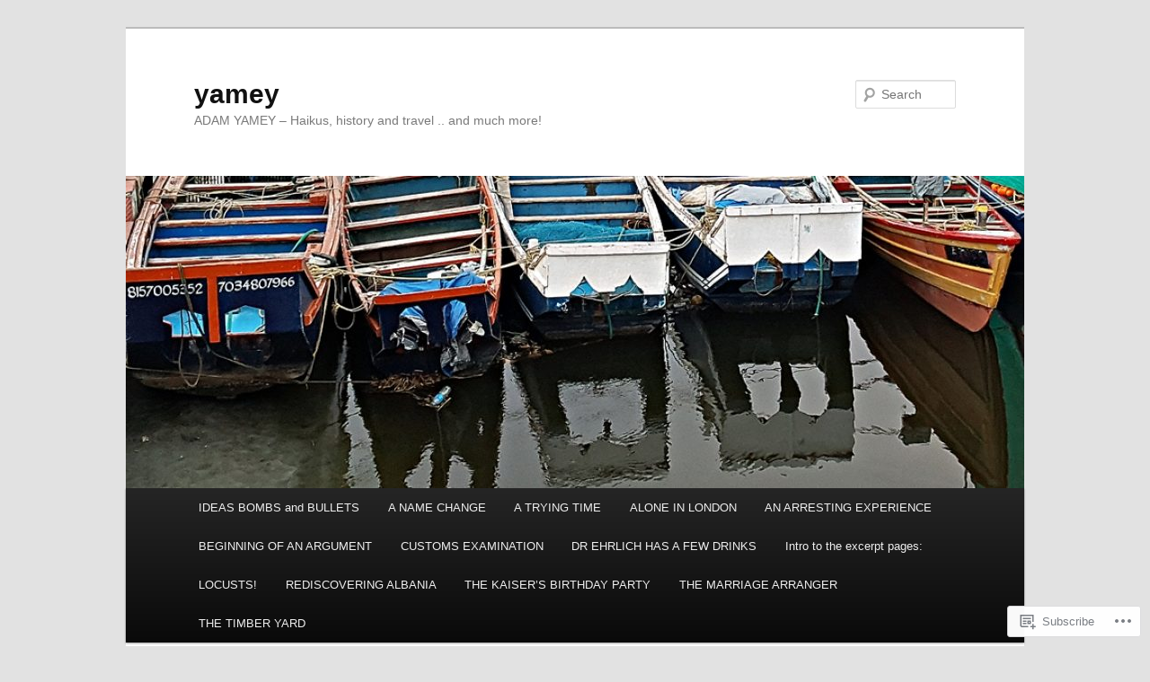

--- FILE ---
content_type: text/html; charset=UTF-8
request_url: https://adam-yamey-writes.com/tag/ancient-rome/
body_size: 25279
content:
<!DOCTYPE html>
<!--[if IE 6]>
<html id="ie6" lang="en">
<![endif]-->
<!--[if IE 7]>
<html id="ie7" lang="en">
<![endif]-->
<!--[if IE 8]>
<html id="ie8" lang="en">
<![endif]-->
<!--[if !(IE 6) & !(IE 7) & !(IE 8)]><!-->
<html lang="en">
<!--<![endif]-->
<head>
<meta charset="UTF-8" />
<meta name="viewport" content="width=device-width" />
<title>
ancient Rome | yamey	</title>
<link rel="profile" href="https://gmpg.org/xfn/11" />
<link rel="stylesheet" type="text/css" media="all" href="https://s0.wp.com/wp-content/themes/pub/twentyeleven/style.css?m=1741693348i&amp;ver=20190507" />
<link rel="pingback" href="https://adam-yamey-writes.com/xmlrpc.php">
<!--[if lt IE 9]>
<script src="https://s0.wp.com/wp-content/themes/pub/twentyeleven/js/html5.js?m=1394055389i&amp;ver=3.7.0" type="text/javascript"></script>
<![endif]-->
<meta name='robots' content='max-image-preview:large' />

<!-- Async WordPress.com Remote Login -->
<script id="wpcom_remote_login_js">
var wpcom_remote_login_extra_auth = '';
function wpcom_remote_login_remove_dom_node_id( element_id ) {
	var dom_node = document.getElementById( element_id );
	if ( dom_node ) { dom_node.parentNode.removeChild( dom_node ); }
}
function wpcom_remote_login_remove_dom_node_classes( class_name ) {
	var dom_nodes = document.querySelectorAll( '.' + class_name );
	for ( var i = 0; i < dom_nodes.length; i++ ) {
		dom_nodes[ i ].parentNode.removeChild( dom_nodes[ i ] );
	}
}
function wpcom_remote_login_final_cleanup() {
	wpcom_remote_login_remove_dom_node_classes( "wpcom_remote_login_msg" );
	wpcom_remote_login_remove_dom_node_id( "wpcom_remote_login_key" );
	wpcom_remote_login_remove_dom_node_id( "wpcom_remote_login_validate" );
	wpcom_remote_login_remove_dom_node_id( "wpcom_remote_login_js" );
	wpcom_remote_login_remove_dom_node_id( "wpcom_request_access_iframe" );
	wpcom_remote_login_remove_dom_node_id( "wpcom_request_access_styles" );
}

// Watch for messages back from the remote login
window.addEventListener( "message", function( e ) {
	if ( e.origin === "https://r-login.wordpress.com" ) {
		var data = {};
		try {
			data = JSON.parse( e.data );
		} catch( e ) {
			wpcom_remote_login_final_cleanup();
			return;
		}

		if ( data.msg === 'LOGIN' ) {
			// Clean up the login check iframe
			wpcom_remote_login_remove_dom_node_id( "wpcom_remote_login_key" );

			var id_regex = new RegExp( /^[0-9]+$/ );
			var token_regex = new RegExp( /^.*|.*|.*$/ );
			if (
				token_regex.test( data.token )
				&& id_regex.test( data.wpcomid )
			) {
				// We have everything we need to ask for a login
				var script = document.createElement( "script" );
				script.setAttribute( "id", "wpcom_remote_login_validate" );
				script.src = '/remote-login.php?wpcom_remote_login=validate'
					+ '&wpcomid=' + data.wpcomid
					+ '&token=' + encodeURIComponent( data.token )
					+ '&host=' + window.location.protocol
					+ '//' + window.location.hostname
					+ '&postid=4766'
					+ '&is_singular=';
				document.body.appendChild( script );
			}

			return;
		}

		// Safari ITP, not logged in, so redirect
		if ( data.msg === 'LOGIN-REDIRECT' ) {
			window.location = 'https://wordpress.com/log-in?redirect_to=' + window.location.href;
			return;
		}

		// Safari ITP, storage access failed, remove the request
		if ( data.msg === 'LOGIN-REMOVE' ) {
			var css_zap = 'html { -webkit-transition: margin-top 1s; transition: margin-top 1s; } /* 9001 */ html { margin-top: 0 !important; } * html body { margin-top: 0 !important; } @media screen and ( max-width: 782px ) { html { margin-top: 0 !important; } * html body { margin-top: 0 !important; } }';
			var style_zap = document.createElement( 'style' );
			style_zap.type = 'text/css';
			style_zap.appendChild( document.createTextNode( css_zap ) );
			document.body.appendChild( style_zap );

			var e = document.getElementById( 'wpcom_request_access_iframe' );
			e.parentNode.removeChild( e );

			document.cookie = 'wordpress_com_login_access=denied; path=/; max-age=31536000';

			return;
		}

		// Safari ITP
		if ( data.msg === 'REQUEST_ACCESS' ) {
			console.log( 'request access: safari' );

			// Check ITP iframe enable/disable knob
			if ( wpcom_remote_login_extra_auth !== 'safari_itp_iframe' ) {
				return;
			}

			// If we are in a "private window" there is no ITP.
			var private_window = false;
			try {
				var opendb = window.openDatabase( null, null, null, null );
			} catch( e ) {
				private_window = true;
			}

			if ( private_window ) {
				console.log( 'private window' );
				return;
			}

			var iframe = document.createElement( 'iframe' );
			iframe.id = 'wpcom_request_access_iframe';
			iframe.setAttribute( 'scrolling', 'no' );
			iframe.setAttribute( 'sandbox', 'allow-storage-access-by-user-activation allow-scripts allow-same-origin allow-top-navigation-by-user-activation' );
			iframe.src = 'https://r-login.wordpress.com/remote-login.php?wpcom_remote_login=request_access&origin=' + encodeURIComponent( data.origin ) + '&wpcomid=' + encodeURIComponent( data.wpcomid );

			var css = 'html { -webkit-transition: margin-top 1s; transition: margin-top 1s; } /* 9001 */ html { margin-top: 46px !important; } * html body { margin-top: 46px !important; } @media screen and ( max-width: 660px ) { html { margin-top: 71px !important; } * html body { margin-top: 71px !important; } #wpcom_request_access_iframe { display: block; height: 71px !important; } } #wpcom_request_access_iframe { border: 0px; height: 46px; position: fixed; top: 0; left: 0; width: 100%; min-width: 100%; z-index: 99999; background: #23282d; } ';

			var style = document.createElement( 'style' );
			style.type = 'text/css';
			style.id = 'wpcom_request_access_styles';
			style.appendChild( document.createTextNode( css ) );
			document.body.appendChild( style );

			document.body.appendChild( iframe );
		}

		if ( data.msg === 'DONE' ) {
			wpcom_remote_login_final_cleanup();
		}
	}
}, false );

// Inject the remote login iframe after the page has had a chance to load
// more critical resources
window.addEventListener( "DOMContentLoaded", function( e ) {
	var iframe = document.createElement( "iframe" );
	iframe.style.display = "none";
	iframe.setAttribute( "scrolling", "no" );
	iframe.setAttribute( "id", "wpcom_remote_login_key" );
	iframe.src = "https://r-login.wordpress.com/remote-login.php"
		+ "?wpcom_remote_login=key"
		+ "&origin=aHR0cHM6Ly9hZGFtLXlhbWV5LXdyaXRlcy5jb20%3D"
		+ "&wpcomid=24133006"
		+ "&time=" + Math.floor( Date.now() / 1000 );
	document.body.appendChild( iframe );
}, false );
</script>
<link rel='dns-prefetch' href='//s0.wp.com' />
<link rel="alternate" type="application/rss+xml" title="yamey &raquo; Feed" href="https://adam-yamey-writes.com/feed/" />
<link rel="alternate" type="application/rss+xml" title="yamey &raquo; Comments Feed" href="https://adam-yamey-writes.com/comments/feed/" />
<link rel="alternate" type="application/rss+xml" title="yamey &raquo; ancient Rome Tag Feed" href="https://adam-yamey-writes.com/tag/ancient-rome/feed/" />
	<script type="text/javascript">
		/* <![CDATA[ */
		function addLoadEvent(func) {
			var oldonload = window.onload;
			if (typeof window.onload != 'function') {
				window.onload = func;
			} else {
				window.onload = function () {
					oldonload();
					func();
				}
			}
		}
		/* ]]> */
	</script>
	<style id='wp-emoji-styles-inline-css'>

	img.wp-smiley, img.emoji {
		display: inline !important;
		border: none !important;
		box-shadow: none !important;
		height: 1em !important;
		width: 1em !important;
		margin: 0 0.07em !important;
		vertical-align: -0.1em !important;
		background: none !important;
		padding: 0 !important;
	}
/*# sourceURL=wp-emoji-styles-inline-css */
</style>
<link crossorigin='anonymous' rel='stylesheet' id='all-css-2-1' href='/wp-content/plugins/gutenberg-core/v22.2.0/build/styles/block-library/style.css?m=1764855221i&cssminify=yes' type='text/css' media='all' />
<style id='wp-block-library-inline-css'>
.has-text-align-justify {
	text-align:justify;
}
.has-text-align-justify{text-align:justify;}

/*# sourceURL=wp-block-library-inline-css */
</style><style id='global-styles-inline-css'>
:root{--wp--preset--aspect-ratio--square: 1;--wp--preset--aspect-ratio--4-3: 4/3;--wp--preset--aspect-ratio--3-4: 3/4;--wp--preset--aspect-ratio--3-2: 3/2;--wp--preset--aspect-ratio--2-3: 2/3;--wp--preset--aspect-ratio--16-9: 16/9;--wp--preset--aspect-ratio--9-16: 9/16;--wp--preset--color--black: #000;--wp--preset--color--cyan-bluish-gray: #abb8c3;--wp--preset--color--white: #fff;--wp--preset--color--pale-pink: #f78da7;--wp--preset--color--vivid-red: #cf2e2e;--wp--preset--color--luminous-vivid-orange: #ff6900;--wp--preset--color--luminous-vivid-amber: #fcb900;--wp--preset--color--light-green-cyan: #7bdcb5;--wp--preset--color--vivid-green-cyan: #00d084;--wp--preset--color--pale-cyan-blue: #8ed1fc;--wp--preset--color--vivid-cyan-blue: #0693e3;--wp--preset--color--vivid-purple: #9b51e0;--wp--preset--color--blue: #1982d1;--wp--preset--color--dark-gray: #373737;--wp--preset--color--medium-gray: #666;--wp--preset--color--light-gray: #e2e2e2;--wp--preset--gradient--vivid-cyan-blue-to-vivid-purple: linear-gradient(135deg,rgb(6,147,227) 0%,rgb(155,81,224) 100%);--wp--preset--gradient--light-green-cyan-to-vivid-green-cyan: linear-gradient(135deg,rgb(122,220,180) 0%,rgb(0,208,130) 100%);--wp--preset--gradient--luminous-vivid-amber-to-luminous-vivid-orange: linear-gradient(135deg,rgb(252,185,0) 0%,rgb(255,105,0) 100%);--wp--preset--gradient--luminous-vivid-orange-to-vivid-red: linear-gradient(135deg,rgb(255,105,0) 0%,rgb(207,46,46) 100%);--wp--preset--gradient--very-light-gray-to-cyan-bluish-gray: linear-gradient(135deg,rgb(238,238,238) 0%,rgb(169,184,195) 100%);--wp--preset--gradient--cool-to-warm-spectrum: linear-gradient(135deg,rgb(74,234,220) 0%,rgb(151,120,209) 20%,rgb(207,42,186) 40%,rgb(238,44,130) 60%,rgb(251,105,98) 80%,rgb(254,248,76) 100%);--wp--preset--gradient--blush-light-purple: linear-gradient(135deg,rgb(255,206,236) 0%,rgb(152,150,240) 100%);--wp--preset--gradient--blush-bordeaux: linear-gradient(135deg,rgb(254,205,165) 0%,rgb(254,45,45) 50%,rgb(107,0,62) 100%);--wp--preset--gradient--luminous-dusk: linear-gradient(135deg,rgb(255,203,112) 0%,rgb(199,81,192) 50%,rgb(65,88,208) 100%);--wp--preset--gradient--pale-ocean: linear-gradient(135deg,rgb(255,245,203) 0%,rgb(182,227,212) 50%,rgb(51,167,181) 100%);--wp--preset--gradient--electric-grass: linear-gradient(135deg,rgb(202,248,128) 0%,rgb(113,206,126) 100%);--wp--preset--gradient--midnight: linear-gradient(135deg,rgb(2,3,129) 0%,rgb(40,116,252) 100%);--wp--preset--font-size--small: 13px;--wp--preset--font-size--medium: 20px;--wp--preset--font-size--large: 36px;--wp--preset--font-size--x-large: 42px;--wp--preset--font-family--albert-sans: 'Albert Sans', sans-serif;--wp--preset--font-family--alegreya: Alegreya, serif;--wp--preset--font-family--arvo: Arvo, serif;--wp--preset--font-family--bodoni-moda: 'Bodoni Moda', serif;--wp--preset--font-family--bricolage-grotesque: 'Bricolage Grotesque', sans-serif;--wp--preset--font-family--cabin: Cabin, sans-serif;--wp--preset--font-family--chivo: Chivo, sans-serif;--wp--preset--font-family--commissioner: Commissioner, sans-serif;--wp--preset--font-family--cormorant: Cormorant, serif;--wp--preset--font-family--courier-prime: 'Courier Prime', monospace;--wp--preset--font-family--crimson-pro: 'Crimson Pro', serif;--wp--preset--font-family--dm-mono: 'DM Mono', monospace;--wp--preset--font-family--dm-sans: 'DM Sans', sans-serif;--wp--preset--font-family--dm-serif-display: 'DM Serif Display', serif;--wp--preset--font-family--domine: Domine, serif;--wp--preset--font-family--eb-garamond: 'EB Garamond', serif;--wp--preset--font-family--epilogue: Epilogue, sans-serif;--wp--preset--font-family--fahkwang: Fahkwang, sans-serif;--wp--preset--font-family--figtree: Figtree, sans-serif;--wp--preset--font-family--fira-sans: 'Fira Sans', sans-serif;--wp--preset--font-family--fjalla-one: 'Fjalla One', sans-serif;--wp--preset--font-family--fraunces: Fraunces, serif;--wp--preset--font-family--gabarito: Gabarito, system-ui;--wp--preset--font-family--ibm-plex-mono: 'IBM Plex Mono', monospace;--wp--preset--font-family--ibm-plex-sans: 'IBM Plex Sans', sans-serif;--wp--preset--font-family--ibarra-real-nova: 'Ibarra Real Nova', serif;--wp--preset--font-family--instrument-serif: 'Instrument Serif', serif;--wp--preset--font-family--inter: Inter, sans-serif;--wp--preset--font-family--josefin-sans: 'Josefin Sans', sans-serif;--wp--preset--font-family--jost: Jost, sans-serif;--wp--preset--font-family--libre-baskerville: 'Libre Baskerville', serif;--wp--preset--font-family--libre-franklin: 'Libre Franklin', sans-serif;--wp--preset--font-family--literata: Literata, serif;--wp--preset--font-family--lora: Lora, serif;--wp--preset--font-family--merriweather: Merriweather, serif;--wp--preset--font-family--montserrat: Montserrat, sans-serif;--wp--preset--font-family--newsreader: Newsreader, serif;--wp--preset--font-family--noto-sans-mono: 'Noto Sans Mono', sans-serif;--wp--preset--font-family--nunito: Nunito, sans-serif;--wp--preset--font-family--open-sans: 'Open Sans', sans-serif;--wp--preset--font-family--overpass: Overpass, sans-serif;--wp--preset--font-family--pt-serif: 'PT Serif', serif;--wp--preset--font-family--petrona: Petrona, serif;--wp--preset--font-family--piazzolla: Piazzolla, serif;--wp--preset--font-family--playfair-display: 'Playfair Display', serif;--wp--preset--font-family--plus-jakarta-sans: 'Plus Jakarta Sans', sans-serif;--wp--preset--font-family--poppins: Poppins, sans-serif;--wp--preset--font-family--raleway: Raleway, sans-serif;--wp--preset--font-family--roboto: Roboto, sans-serif;--wp--preset--font-family--roboto-slab: 'Roboto Slab', serif;--wp--preset--font-family--rubik: Rubik, sans-serif;--wp--preset--font-family--rufina: Rufina, serif;--wp--preset--font-family--sora: Sora, sans-serif;--wp--preset--font-family--source-sans-3: 'Source Sans 3', sans-serif;--wp--preset--font-family--source-serif-4: 'Source Serif 4', serif;--wp--preset--font-family--space-mono: 'Space Mono', monospace;--wp--preset--font-family--syne: Syne, sans-serif;--wp--preset--font-family--texturina: Texturina, serif;--wp--preset--font-family--urbanist: Urbanist, sans-serif;--wp--preset--font-family--work-sans: 'Work Sans', sans-serif;--wp--preset--spacing--20: 0.44rem;--wp--preset--spacing--30: 0.67rem;--wp--preset--spacing--40: 1rem;--wp--preset--spacing--50: 1.5rem;--wp--preset--spacing--60: 2.25rem;--wp--preset--spacing--70: 3.38rem;--wp--preset--spacing--80: 5.06rem;--wp--preset--shadow--natural: 6px 6px 9px rgba(0, 0, 0, 0.2);--wp--preset--shadow--deep: 12px 12px 50px rgba(0, 0, 0, 0.4);--wp--preset--shadow--sharp: 6px 6px 0px rgba(0, 0, 0, 0.2);--wp--preset--shadow--outlined: 6px 6px 0px -3px rgb(255, 255, 255), 6px 6px rgb(0, 0, 0);--wp--preset--shadow--crisp: 6px 6px 0px rgb(0, 0, 0);}:where(.is-layout-flex){gap: 0.5em;}:where(.is-layout-grid){gap: 0.5em;}body .is-layout-flex{display: flex;}.is-layout-flex{flex-wrap: wrap;align-items: center;}.is-layout-flex > :is(*, div){margin: 0;}body .is-layout-grid{display: grid;}.is-layout-grid > :is(*, div){margin: 0;}:where(.wp-block-columns.is-layout-flex){gap: 2em;}:where(.wp-block-columns.is-layout-grid){gap: 2em;}:where(.wp-block-post-template.is-layout-flex){gap: 1.25em;}:where(.wp-block-post-template.is-layout-grid){gap: 1.25em;}.has-black-color{color: var(--wp--preset--color--black) !important;}.has-cyan-bluish-gray-color{color: var(--wp--preset--color--cyan-bluish-gray) !important;}.has-white-color{color: var(--wp--preset--color--white) !important;}.has-pale-pink-color{color: var(--wp--preset--color--pale-pink) !important;}.has-vivid-red-color{color: var(--wp--preset--color--vivid-red) !important;}.has-luminous-vivid-orange-color{color: var(--wp--preset--color--luminous-vivid-orange) !important;}.has-luminous-vivid-amber-color{color: var(--wp--preset--color--luminous-vivid-amber) !important;}.has-light-green-cyan-color{color: var(--wp--preset--color--light-green-cyan) !important;}.has-vivid-green-cyan-color{color: var(--wp--preset--color--vivid-green-cyan) !important;}.has-pale-cyan-blue-color{color: var(--wp--preset--color--pale-cyan-blue) !important;}.has-vivid-cyan-blue-color{color: var(--wp--preset--color--vivid-cyan-blue) !important;}.has-vivid-purple-color{color: var(--wp--preset--color--vivid-purple) !important;}.has-black-background-color{background-color: var(--wp--preset--color--black) !important;}.has-cyan-bluish-gray-background-color{background-color: var(--wp--preset--color--cyan-bluish-gray) !important;}.has-white-background-color{background-color: var(--wp--preset--color--white) !important;}.has-pale-pink-background-color{background-color: var(--wp--preset--color--pale-pink) !important;}.has-vivid-red-background-color{background-color: var(--wp--preset--color--vivid-red) !important;}.has-luminous-vivid-orange-background-color{background-color: var(--wp--preset--color--luminous-vivid-orange) !important;}.has-luminous-vivid-amber-background-color{background-color: var(--wp--preset--color--luminous-vivid-amber) !important;}.has-light-green-cyan-background-color{background-color: var(--wp--preset--color--light-green-cyan) !important;}.has-vivid-green-cyan-background-color{background-color: var(--wp--preset--color--vivid-green-cyan) !important;}.has-pale-cyan-blue-background-color{background-color: var(--wp--preset--color--pale-cyan-blue) !important;}.has-vivid-cyan-blue-background-color{background-color: var(--wp--preset--color--vivid-cyan-blue) !important;}.has-vivid-purple-background-color{background-color: var(--wp--preset--color--vivid-purple) !important;}.has-black-border-color{border-color: var(--wp--preset--color--black) !important;}.has-cyan-bluish-gray-border-color{border-color: var(--wp--preset--color--cyan-bluish-gray) !important;}.has-white-border-color{border-color: var(--wp--preset--color--white) !important;}.has-pale-pink-border-color{border-color: var(--wp--preset--color--pale-pink) !important;}.has-vivid-red-border-color{border-color: var(--wp--preset--color--vivid-red) !important;}.has-luminous-vivid-orange-border-color{border-color: var(--wp--preset--color--luminous-vivid-orange) !important;}.has-luminous-vivid-amber-border-color{border-color: var(--wp--preset--color--luminous-vivid-amber) !important;}.has-light-green-cyan-border-color{border-color: var(--wp--preset--color--light-green-cyan) !important;}.has-vivid-green-cyan-border-color{border-color: var(--wp--preset--color--vivid-green-cyan) !important;}.has-pale-cyan-blue-border-color{border-color: var(--wp--preset--color--pale-cyan-blue) !important;}.has-vivid-cyan-blue-border-color{border-color: var(--wp--preset--color--vivid-cyan-blue) !important;}.has-vivid-purple-border-color{border-color: var(--wp--preset--color--vivid-purple) !important;}.has-vivid-cyan-blue-to-vivid-purple-gradient-background{background: var(--wp--preset--gradient--vivid-cyan-blue-to-vivid-purple) !important;}.has-light-green-cyan-to-vivid-green-cyan-gradient-background{background: var(--wp--preset--gradient--light-green-cyan-to-vivid-green-cyan) !important;}.has-luminous-vivid-amber-to-luminous-vivid-orange-gradient-background{background: var(--wp--preset--gradient--luminous-vivid-amber-to-luminous-vivid-orange) !important;}.has-luminous-vivid-orange-to-vivid-red-gradient-background{background: var(--wp--preset--gradient--luminous-vivid-orange-to-vivid-red) !important;}.has-very-light-gray-to-cyan-bluish-gray-gradient-background{background: var(--wp--preset--gradient--very-light-gray-to-cyan-bluish-gray) !important;}.has-cool-to-warm-spectrum-gradient-background{background: var(--wp--preset--gradient--cool-to-warm-spectrum) !important;}.has-blush-light-purple-gradient-background{background: var(--wp--preset--gradient--blush-light-purple) !important;}.has-blush-bordeaux-gradient-background{background: var(--wp--preset--gradient--blush-bordeaux) !important;}.has-luminous-dusk-gradient-background{background: var(--wp--preset--gradient--luminous-dusk) !important;}.has-pale-ocean-gradient-background{background: var(--wp--preset--gradient--pale-ocean) !important;}.has-electric-grass-gradient-background{background: var(--wp--preset--gradient--electric-grass) !important;}.has-midnight-gradient-background{background: var(--wp--preset--gradient--midnight) !important;}.has-small-font-size{font-size: var(--wp--preset--font-size--small) !important;}.has-medium-font-size{font-size: var(--wp--preset--font-size--medium) !important;}.has-large-font-size{font-size: var(--wp--preset--font-size--large) !important;}.has-x-large-font-size{font-size: var(--wp--preset--font-size--x-large) !important;}.has-albert-sans-font-family{font-family: var(--wp--preset--font-family--albert-sans) !important;}.has-alegreya-font-family{font-family: var(--wp--preset--font-family--alegreya) !important;}.has-arvo-font-family{font-family: var(--wp--preset--font-family--arvo) !important;}.has-bodoni-moda-font-family{font-family: var(--wp--preset--font-family--bodoni-moda) !important;}.has-bricolage-grotesque-font-family{font-family: var(--wp--preset--font-family--bricolage-grotesque) !important;}.has-cabin-font-family{font-family: var(--wp--preset--font-family--cabin) !important;}.has-chivo-font-family{font-family: var(--wp--preset--font-family--chivo) !important;}.has-commissioner-font-family{font-family: var(--wp--preset--font-family--commissioner) !important;}.has-cormorant-font-family{font-family: var(--wp--preset--font-family--cormorant) !important;}.has-courier-prime-font-family{font-family: var(--wp--preset--font-family--courier-prime) !important;}.has-crimson-pro-font-family{font-family: var(--wp--preset--font-family--crimson-pro) !important;}.has-dm-mono-font-family{font-family: var(--wp--preset--font-family--dm-mono) !important;}.has-dm-sans-font-family{font-family: var(--wp--preset--font-family--dm-sans) !important;}.has-dm-serif-display-font-family{font-family: var(--wp--preset--font-family--dm-serif-display) !important;}.has-domine-font-family{font-family: var(--wp--preset--font-family--domine) !important;}.has-eb-garamond-font-family{font-family: var(--wp--preset--font-family--eb-garamond) !important;}.has-epilogue-font-family{font-family: var(--wp--preset--font-family--epilogue) !important;}.has-fahkwang-font-family{font-family: var(--wp--preset--font-family--fahkwang) !important;}.has-figtree-font-family{font-family: var(--wp--preset--font-family--figtree) !important;}.has-fira-sans-font-family{font-family: var(--wp--preset--font-family--fira-sans) !important;}.has-fjalla-one-font-family{font-family: var(--wp--preset--font-family--fjalla-one) !important;}.has-fraunces-font-family{font-family: var(--wp--preset--font-family--fraunces) !important;}.has-gabarito-font-family{font-family: var(--wp--preset--font-family--gabarito) !important;}.has-ibm-plex-mono-font-family{font-family: var(--wp--preset--font-family--ibm-plex-mono) !important;}.has-ibm-plex-sans-font-family{font-family: var(--wp--preset--font-family--ibm-plex-sans) !important;}.has-ibarra-real-nova-font-family{font-family: var(--wp--preset--font-family--ibarra-real-nova) !important;}.has-instrument-serif-font-family{font-family: var(--wp--preset--font-family--instrument-serif) !important;}.has-inter-font-family{font-family: var(--wp--preset--font-family--inter) !important;}.has-josefin-sans-font-family{font-family: var(--wp--preset--font-family--josefin-sans) !important;}.has-jost-font-family{font-family: var(--wp--preset--font-family--jost) !important;}.has-libre-baskerville-font-family{font-family: var(--wp--preset--font-family--libre-baskerville) !important;}.has-libre-franklin-font-family{font-family: var(--wp--preset--font-family--libre-franklin) !important;}.has-literata-font-family{font-family: var(--wp--preset--font-family--literata) !important;}.has-lora-font-family{font-family: var(--wp--preset--font-family--lora) !important;}.has-merriweather-font-family{font-family: var(--wp--preset--font-family--merriweather) !important;}.has-montserrat-font-family{font-family: var(--wp--preset--font-family--montserrat) !important;}.has-newsreader-font-family{font-family: var(--wp--preset--font-family--newsreader) !important;}.has-noto-sans-mono-font-family{font-family: var(--wp--preset--font-family--noto-sans-mono) !important;}.has-nunito-font-family{font-family: var(--wp--preset--font-family--nunito) !important;}.has-open-sans-font-family{font-family: var(--wp--preset--font-family--open-sans) !important;}.has-overpass-font-family{font-family: var(--wp--preset--font-family--overpass) !important;}.has-pt-serif-font-family{font-family: var(--wp--preset--font-family--pt-serif) !important;}.has-petrona-font-family{font-family: var(--wp--preset--font-family--petrona) !important;}.has-piazzolla-font-family{font-family: var(--wp--preset--font-family--piazzolla) !important;}.has-playfair-display-font-family{font-family: var(--wp--preset--font-family--playfair-display) !important;}.has-plus-jakarta-sans-font-family{font-family: var(--wp--preset--font-family--plus-jakarta-sans) !important;}.has-poppins-font-family{font-family: var(--wp--preset--font-family--poppins) !important;}.has-raleway-font-family{font-family: var(--wp--preset--font-family--raleway) !important;}.has-roboto-font-family{font-family: var(--wp--preset--font-family--roboto) !important;}.has-roboto-slab-font-family{font-family: var(--wp--preset--font-family--roboto-slab) !important;}.has-rubik-font-family{font-family: var(--wp--preset--font-family--rubik) !important;}.has-rufina-font-family{font-family: var(--wp--preset--font-family--rufina) !important;}.has-sora-font-family{font-family: var(--wp--preset--font-family--sora) !important;}.has-source-sans-3-font-family{font-family: var(--wp--preset--font-family--source-sans-3) !important;}.has-source-serif-4-font-family{font-family: var(--wp--preset--font-family--source-serif-4) !important;}.has-space-mono-font-family{font-family: var(--wp--preset--font-family--space-mono) !important;}.has-syne-font-family{font-family: var(--wp--preset--font-family--syne) !important;}.has-texturina-font-family{font-family: var(--wp--preset--font-family--texturina) !important;}.has-urbanist-font-family{font-family: var(--wp--preset--font-family--urbanist) !important;}.has-work-sans-font-family{font-family: var(--wp--preset--font-family--work-sans) !important;}
/*# sourceURL=global-styles-inline-css */
</style>

<style id='classic-theme-styles-inline-css'>
/*! This file is auto-generated */
.wp-block-button__link{color:#fff;background-color:#32373c;border-radius:9999px;box-shadow:none;text-decoration:none;padding:calc(.667em + 2px) calc(1.333em + 2px);font-size:1.125em}.wp-block-file__button{background:#32373c;color:#fff;text-decoration:none}
/*# sourceURL=/wp-includes/css/classic-themes.min.css */
</style>
<link crossorigin='anonymous' rel='stylesheet' id='all-css-4-1' href='/_static/??-eJyNj10OgkAMhC9kaUCj+GA8CwsVV/cv2wXC7S2QKMaE+LLZTuabTnEIUHuXyCUMpmu1Y6y9Mr5+MhZZXmY5sLbBEETqswM2mtPbAZxGQ1nNvMNVkO3gkxVJdBuqNDksNboiQ1ZsW9gQhAGlQiRmkNfqzkK6C8g/3CJj6BSmQYRRFvTkcOn4t32+BebNW9UiSW4r3xbFtRq3oJY8SJsqae++BriZSscJvdpLfizzcl8U59PjBR3EmFk=&cssminify=yes' type='text/css' media='all' />
<style id='jetpack-global-styles-frontend-style-inline-css'>
:root { --font-headings: unset; --font-base: unset; --font-headings-default: -apple-system,BlinkMacSystemFont,"Segoe UI",Roboto,Oxygen-Sans,Ubuntu,Cantarell,"Helvetica Neue",sans-serif; --font-base-default: -apple-system,BlinkMacSystemFont,"Segoe UI",Roboto,Oxygen-Sans,Ubuntu,Cantarell,"Helvetica Neue",sans-serif;}
/*# sourceURL=jetpack-global-styles-frontend-style-inline-css */
</style>
<link crossorigin='anonymous' rel='stylesheet' id='all-css-6-1' href='/wp-content/themes/h4/global.css?m=1420737423i&cssminify=yes' type='text/css' media='all' />
<script type="text/javascript" id="wpcom-actionbar-placeholder-js-extra">
/* <![CDATA[ */
var actionbardata = {"siteID":"24133006","postID":"0","siteURL":"https://adam-yamey-writes.com","xhrURL":"https://adam-yamey-writes.com/wp-admin/admin-ajax.php","nonce":"0b2adfe689","isLoggedIn":"","statusMessage":"","subsEmailDefault":"instantly","proxyScriptUrl":"https://s0.wp.com/wp-content/js/wpcom-proxy-request.js?m=1513050504i&amp;ver=20211021","i18n":{"followedText":"New posts from this site will now appear in your \u003Ca href=\"https://wordpress.com/reader\"\u003EReader\u003C/a\u003E","foldBar":"Collapse this bar","unfoldBar":"Expand this bar","shortLinkCopied":"Shortlink copied to clipboard."}};
//# sourceURL=wpcom-actionbar-placeholder-js-extra
/* ]]> */
</script>
<script type="text/javascript" id="jetpack-mu-wpcom-settings-js-before">
/* <![CDATA[ */
var JETPACK_MU_WPCOM_SETTINGS = {"assetsUrl":"https://s0.wp.com/wp-content/mu-plugins/jetpack-mu-wpcom-plugin/sun/jetpack_vendor/automattic/jetpack-mu-wpcom/src/build/"};
//# sourceURL=jetpack-mu-wpcom-settings-js-before
/* ]]> */
</script>
<script crossorigin='anonymous' type='text/javascript'  src='/wp-content/js/rlt-proxy.js?m=1720530689i'></script>
<script type="text/javascript" id="rlt-proxy-js-after">
/* <![CDATA[ */
	rltInitialize( {"token":null,"iframeOrigins":["https:\/\/widgets.wp.com"]} );
//# sourceURL=rlt-proxy-js-after
/* ]]> */
</script>
<link rel="EditURI" type="application/rsd+xml" title="RSD" href="https://yamey.wordpress.com/xmlrpc.php?rsd" />
<meta name="generator" content="WordPress.com" />

<!-- Jetpack Open Graph Tags -->
<meta property="og:type" content="website" />
<meta property="og:title" content="ancient Rome &#8211; yamey" />
<meta property="og:url" content="https://adam-yamey-writes.com/tag/ancient-rome/" />
<meta property="og:site_name" content="yamey" />
<meta property="og:image" content="https://adam-yamey-writes.com/wp-content/uploads/2019/01/cropped-psx_20181216_111251.jpg?w=200" />
<meta property="og:image:width" content="200" />
<meta property="og:image:height" content="200" />
<meta property="og:image:alt" content="" />
<meta property="og:locale" content="en_US" />

<!-- End Jetpack Open Graph Tags -->
<link rel='openid.server' href='https://adam-yamey-writes.com/?openidserver=1' />
<link rel='openid.delegate' href='https://adam-yamey-writes.com/' />
<link rel="search" type="application/opensearchdescription+xml" href="https://adam-yamey-writes.com/osd.xml" title="yamey" />
<link rel="search" type="application/opensearchdescription+xml" href="https://s1.wp.com/opensearch.xml" title="WordPress.com" />
<meta name="description" content="Posts about ancient Rome written by yamey" />
<link rel="icon" href="https://adam-yamey-writes.com/wp-content/uploads/2019/01/cropped-psx_20181216_111251.jpg?w=32" sizes="32x32" />
<link rel="icon" href="https://adam-yamey-writes.com/wp-content/uploads/2019/01/cropped-psx_20181216_111251.jpg?w=192" sizes="192x192" />
<link rel="apple-touch-icon" href="https://adam-yamey-writes.com/wp-content/uploads/2019/01/cropped-psx_20181216_111251.jpg?w=180" />
<meta name="msapplication-TileImage" content="https://adam-yamey-writes.com/wp-content/uploads/2019/01/cropped-psx_20181216_111251.jpg?w=226" />
<link crossorigin='anonymous' rel='stylesheet' id='all-css-0-3' href='/_static/??-eJydjksKAjEQRC9kpokf1IV4FMl0QuyZ/EinyfUdQUXBje7qFVVFQS8Kc2ouNYiiShBPiaGT9a4xGGnXXJWvZN/1gMwr+F6dXCsG5wcDS4ILJYQxZJwZuFNx9ceBmK0Ex4CmZmEXXpmn8dchoWAXHBkrlUZ5yX7QECndh8/xpPe7zfGgt3o93QALIHOR&cssminify=yes' type='text/css' media='all' />
</head>

<body class="archive tag tag-ancient-rome tag-70101 wp-embed-responsive wp-theme-pubtwentyeleven customizer-styles-applied single-author two-column right-sidebar jetpack-reblog-enabled">
<div class="skip-link"><a class="assistive-text" href="#content">Skip to primary content</a></div><div class="skip-link"><a class="assistive-text" href="#secondary">Skip to secondary content</a></div><div id="page" class="hfeed">
	<header id="branding">
			<hgroup>
				<h1 id="site-title"><span><a href="https://adam-yamey-writes.com/" rel="home">yamey</a></span></h1>
				<h2 id="site-description">ADAM YAMEY &#8211;  Haikus, history and travel .. and much more!</h2>
			</hgroup>

						<a href="https://adam-yamey-writes.com/">
									<img src="https://adam-yamey-writes.com/wp-content/uploads/2018/09/cropped-boats.jpg" width="1000" height="348" alt="yamey" />
								</a>
			
									<form method="get" id="searchform" action="https://adam-yamey-writes.com/">
		<label for="s" class="assistive-text">Search</label>
		<input type="text" class="field" name="s" id="s" placeholder="Search" />
		<input type="submit" class="submit" name="submit" id="searchsubmit" value="Search" />
	</form>
			
			<nav id="access">
				<h3 class="assistive-text">Main menu</h3>
				<div class="menu-menu-3-container"><ul id="menu-menu-3" class="menu"><li id="menu-item-3310" class="menu-item menu-item-type-post_type menu-item-object-page menu-item-3310"><a href="https://adam-yamey-writes.com/ideas-bombs-and-bullets/">IDEAS BOMBS and BULLETS</a></li>
<li id="menu-item-238" class="menu-item menu-item-type-post_type menu-item-object-page menu-item-238"><a href="https://adam-yamey-writes.com/a-name-change/">A NAME CHANGE</a></li>
<li id="menu-item-239" class="menu-item menu-item-type-post_type menu-item-object-page menu-item-239"><a href="https://adam-yamey-writes.com/a-trying-time/">A TRYING TIME</a></li>
<li id="menu-item-240" class="menu-item menu-item-type-post_type menu-item-object-page menu-item-240"><a href="https://adam-yamey-writes.com/alone-in-london/">ALONE IN LONDON</a></li>
<li id="menu-item-241" class="menu-item menu-item-type-post_type menu-item-object-page menu-item-241"><a href="https://adam-yamey-writes.com/109-2/">AN ARRESTING EXPERIENCE</a></li>
<li id="menu-item-242" class="menu-item menu-item-type-post_type menu-item-object-page menu-item-242"><a href="https://adam-yamey-writes.com/beginning-of-an-argument/">BEGINNING OF AN ARGUMENT</a></li>
<li id="menu-item-243" class="menu-item menu-item-type-post_type menu-item-object-page menu-item-243"><a href="https://adam-yamey-writes.com/168-2/">CUSTOMS EXAMINATION</a></li>
<li id="menu-item-244" class="menu-item menu-item-type-post_type menu-item-object-page menu-item-244"><a href="https://adam-yamey-writes.com/dr-ehrlich-has-a-few-drinks/">DR EHRLICH HAS A FEW DRINKS</a></li>
<li id="menu-item-245" class="menu-item menu-item-type-post_type menu-item-object-page menu-item-245"><a href="https://adam-yamey-writes.com/adam-yameys-excerpt-pages/">Intro to the excerpt pages:</a></li>
<li id="menu-item-246" class="menu-item menu-item-type-post_type menu-item-object-page menu-item-246"><a href="https://adam-yamey-writes.com/locusts/">LOCUSTS!</a></li>
<li id="menu-item-247" class="menu-item menu-item-type-post_type menu-item-object-page menu-item-247"><a href="https://adam-yamey-writes.com/rediscovering-albania/">REDISCOVERING ALBANIA</a></li>
<li id="menu-item-248" class="menu-item menu-item-type-post_type menu-item-object-page menu-item-248"><a href="https://adam-yamey-writes.com/the-kaisers-birthday-party/">THE KAISER’S BIRTHDAY PARTY</a></li>
<li id="menu-item-249" class="menu-item menu-item-type-post_type menu-item-object-page menu-item-249"><a href="https://adam-yamey-writes.com/the-marriage-arranger/">THE MARRIAGE ARRANGER</a></li>
<li id="menu-item-250" class="menu-item menu-item-type-post_type menu-item-object-page menu-item-250"><a href="https://adam-yamey-writes.com/151-2/">THE TIMBER YARD</a></li>
</ul></div>			</nav><!-- #access -->
	</header><!-- #branding -->


	<div id="main">

		<section id="primary">
			<div id="content" role="main">

			
				<header class="page-header">
					<h1 class="page-title">Tag Archives: <span>ancient Rome</span></h1>

									</header>

				
				
					
	<article id="post-4766" class="post-4766 post type-post status-publish format-standard hentry category-uncategorized tag-ancient-rome tag-blog tag-blogger tag-blogging tag-classics tag-controversy tag-education tag-latin tag-opinion tag-pronunciation tag-research tag-rome tag-speech tag-teaching">
		<header class="entry-header">
						<h1 class="entry-title"><a href="https://adam-yamey-writes.com/2020/06/22/4766/" rel="bookmark">Voices from Ancient&nbsp;Rome</a></h1>
			
						<div class="entry-meta">
				<span class="sep">Posted on </span><a href="https://adam-yamey-writes.com/2020/06/22/4766/" title="8:37 am" rel="bookmark"><time class="entry-date" datetime="2020-06-22T08:37:46+00:00">June 22, 2020</time></a><span class="by-author"> <span class="sep"> by </span> <span class="author vcard"><a class="url fn n" href="https://adam-yamey-writes.com/author/yamey/" title="View all posts by yamey" rel="author">yamey</a></span></span>			</div><!-- .entry-meta -->
			
						<div class="comments-link">
				<a href="https://adam-yamey-writes.com/2020/06/22/4766/#comments">2</a>			</div>
					</header><!-- .entry-header -->

				<div class="entry-content">
			<p style="text-align:center;">
<p style="text-align:justify;"><strong>DOES IT REALLY MATTER how an ancient Roman, may his or her soul ‘requiescat in pace&#8217; (RIP), pronounced the letter ‘V&#8217;? It did to the Reverend Gowing, one of my teachers of Latin at Highgate School back in the mid 1960s. Did they pronounce V as in ‘verb&#8217; or as ‘w&#8217; in ‘word&#8217;? To vee or not to vee? That was the question in my mind. At the school I attended before Highgate,  we pronounced the Latin v in the same way as the English v. Oddly, I felt disturbed that  Gowing believed that the toga clad Romans pronounced it as a w, as in ‘wobbly’.</strong></p>
<p style="text-align:center;"><img data-attachment-id="4768" data-permalink="https://adam-yamey-writes.com/2020/06/22/4766/latin-ancient-wikipedia-commons-blog/" data-orig-file="https://adam-yamey-writes.com/wp-content/uploads/2020/05/latin-ancient-wikipedia-commons-blog.jpg" data-orig-size="189,250" data-comments-opened="1" data-image-meta="{&quot;aperture&quot;:&quot;0&quot;,&quot;credit&quot;:&quot;&quot;,&quot;camera&quot;:&quot;&quot;,&quot;caption&quot;:&quot;&quot;,&quot;created_timestamp&quot;:&quot;0&quot;,&quot;copyright&quot;:&quot;&quot;,&quot;focal_length&quot;:&quot;0&quot;,&quot;iso&quot;:&quot;0&quot;,&quot;shutter_speed&quot;:&quot;0&quot;,&quot;title&quot;:&quot;&quot;,&quot;orientation&quot;:&quot;0&quot;}" data-image-title="LATIN ancient wikipedia commons BLOG" data-image-description="" data-image-caption="" data-medium-file="https://adam-yamey-writes.com/wp-content/uploads/2020/05/latin-ancient-wikipedia-commons-blog.jpg?w=189" data-large-file="https://adam-yamey-writes.com/wp-content/uploads/2020/05/latin-ancient-wikipedia-commons-blog.jpg?w=189" class="alignnone  wp-image-4768" src="https://adam-yamey-writes.com/wp-content/uploads/2020/05/latin-ancient-wikipedia-commons-blog.jpg?w=244&#038;h=323" alt="LATIN ancient wikipedia commons BLOG" width="244" height="323" srcset="https://adam-yamey-writes.com/wp-content/uploads/2020/05/latin-ancient-wikipedia-commons-blog.jpg 189w, https://adam-yamey-writes.com/wp-content/uploads/2020/05/latin-ancient-wikipedia-commons-blog.jpg?w=113&amp;h=150 113w" sizes="(max-width: 244px) 100vw, 244px" /></p>
<p style="text-align:justify;"><strong>We questioned Gowing about this problem. Our venerable teacher decided to prove to us that he was right, that the Romans pronounced ‘veni, vidi, vici&#8217; as ‘wayny, weedy, weeky&#8217;. His method of proof involved use of technology that was unavailable to Julius Caesar and his contemporaries.</strong></p>
<p style="text-align:justify;">
<p style="text-align:justify;"><strong>One morning, Gowing brought a gramophone (a name derived from two Ancient Greek words) record player into our Latin classroom. He placed a record on its turntable and told us to listen very carefully. We heard someone speaking in Latin, and &#8230; enunciating words beginning with v as if they began with w. QED (three Latin words that do not contain the letter v), our Latin teacher believed.</strong></p>
<p style="text-align:justify;">
<p style="text-align:justify;"><strong>The Reverend Gowing was old enough to believe that the gramophone record was a technical miracle that could capture the voices of those who died long ago, even around the time when BC became AD. It still amazes me to think that Gowing might have believed that. However, his ‘proof&#8217; of the pronunciation of the Latin v did not convince me.</strong></p>
<p style="text-align:justify;">
<p style="text-align:justify;"><strong>Some years later, I mentioned the V/W controversy (not ‘controWersy&#8217;) to someone who had a degree in linguistics.  Her view was that the ancient Romans were more likely to have pronounced v as v, and not as w. Her reasoning was based on the evolution of languages derived from Latin. For example, we neither watch a ‘wideo&#8217; nor do we say say: ‘in wino weritas’.</strong></p>
<p style="text-align:justify;">
<p style="text-align:justify;"><strong>Unwittingly, Reverend Gowing did something important for our class with this discussion about v. He made us question the academic authority of teachers and that is important if knowledge is to advance.</strong></p>
<p style="text-align:justify;">
<p style="text-align:justify;"><strong>True to the spirit of what I have just written, I have just challenged what I have long believed.  I decided to  look at various sources (on the Internet) to see what they say about the current understanding of the pronunciation of V in Latin. First, the English V and U are both represented by ‘V’ in Ancient Latin. Thus, on an Ancient Roman statue of Julius Caesar, one would read ‘JVLIVS’ rather than ‘JULIUS’. Also, it appears the pronunciation of the written Latin V varies. It seems, although I do not know on what evidence this is based, that the Ancient Romans probably  pronounced v as the English say ‘w’ or even ‘oo’ (JVLIVS is a good example of this). Whether it was pronounced as ‘w’ ou ‘oo’ depended on the letters close to it in a word. For example, the name ‘FLAVIVS’ would have been pronounced ‘Flawioos’. So, our Reverend Gowing was at least half correct, and us doubters in his class were all in the wrong as far as usage of Latin by the Ancient Romans is concerned.  However, as time passed and the Roman Empire declined and fell, languages related to, or descended from, Latin adopted the V pronunciation, as did ecclesiastical users of Latin.</strong></p>
<p style="text-align:justify;">
<p style="text-align:justify;"><strong>Finally, I have looked at the Latin textbook, which we used at school, “The Revised Latin Primer” by Benjamin Hall Kennedy. Had I not been so averse to opening this much-hated book, I would have discovered that its author, once a Fellow of St Johns College, Cambridge, wrote that ‘v’ is a “Labial Spirant (sounded as w”). If only I had taken more interest in this book instead of avoiding it whenever possible, I might have been more convinced about my teacher’s opinion about the Latin V. It seems as if I really do owe Reverend Gowing a belated apology.</strong></p>
<p>&nbsp;</p>
<p style="text-align:center;"><em>[This is a somewhat new version of something I wrote earlier]</em></p>
<p>&nbsp;</p>
<p style="text-align:center;"><em>Picture from Wikimedia Commons</em></p>
<div id="jp-post-flair" class="sharedaddy sd-rating-enabled sd-sharing-enabled"><div class="sd-block sd-rating"><h3 class="sd-title">Rate this:</h3><div class="cs-rating pd-rating" id="pd_rating_holder_4643789_post_4766"></div></div></div>					</div><!-- .entry-content -->
		
		<footer class="entry-meta">
			
									<span class="cat-links">
					<span class="entry-utility-prep entry-utility-prep-cat-links">Posted in</span> <a href="https://adam-yamey-writes.com/category/uncategorized/" rel="category tag">Uncategorized</a>			</span>
							
									<span class="sep"> | </span>
								<span class="tag-links">
					<span class="entry-utility-prep entry-utility-prep-tag-links">Tagged</span> <a href="https://adam-yamey-writes.com/tag/ancient-rome/" rel="tag">ancient Rome</a>, <a href="https://adam-yamey-writes.com/tag/blog/" rel="tag">blog</a>, <a href="https://adam-yamey-writes.com/tag/blogger/" rel="tag">blogger</a>, <a href="https://adam-yamey-writes.com/tag/blogging/" rel="tag">blogging</a>, <a href="https://adam-yamey-writes.com/tag/classics/" rel="tag">classics</a>, <a href="https://adam-yamey-writes.com/tag/controversy/" rel="tag">controversy</a>, <a href="https://adam-yamey-writes.com/tag/education/" rel="tag">education</a>, <a href="https://adam-yamey-writes.com/tag/latin/" rel="tag">latin</a>, <a href="https://adam-yamey-writes.com/tag/opinion/" rel="tag">opinion</a>, <a href="https://adam-yamey-writes.com/tag/pronunciation/" rel="tag">pronunciation</a>, <a href="https://adam-yamey-writes.com/tag/research/" rel="tag">research</a>, <a href="https://adam-yamey-writes.com/tag/rome/" rel="tag">rome</a>, <a href="https://adam-yamey-writes.com/tag/speech/" rel="tag">speech</a>, <a href="https://adam-yamey-writes.com/tag/teaching/" rel="tag">teaching</a>			</span>
							
									<span class="sep"> | </span>
						<span class="comments-link"><a href="https://adam-yamey-writes.com/2020/06/22/4766/#comments"><b>2</b> Replies</a></span>
			
					</footer><!-- .entry-meta -->
	</article><!-- #post-4766 -->

				
					
	<article id="post-4012" class="post-4012 post type-post status-publish format-standard hentry category-uncategorized tag-ancient-india tag-ancient-rome tag-blog tag-blogger tag-blogging tag-friendship tag-gujarat tag-harappan tag-hospitality tag-india tag-lothal tag-motoring tag-tea">
		<header class="entry-header">
						<h1 class="entry-title"><a href="https://adam-yamey-writes.com/2020/01/13/in-the-footsteps-of-the-ancients/" rel="bookmark">In the footsteps of the&nbsp;ancients</a></h1>
			
						<div class="entry-meta">
				<span class="sep">Posted on </span><a href="https://adam-yamey-writes.com/2020/01/13/in-the-footsteps-of-the-ancients/" title="8:45 am" rel="bookmark"><time class="entry-date" datetime="2020-01-13T08:45:07+00:00">January 13, 2020</time></a><span class="by-author"> <span class="sep"> by </span> <span class="author vcard"><a class="url fn n" href="https://adam-yamey-writes.com/author/yamey/" title="View all posts by yamey" rel="author">yamey</a></span></span>			</div><!-- .entry-meta -->
			
						<div class="comments-link">
				<a href="https://adam-yamey-writes.com/2020/01/13/in-the-footsteps-of-the-ancients/#respond"><span class="leave-reply">Reply</span></a>			</div>
					</header><!-- .entry-header -->

				<div class="entry-content">
			<p><img data-attachment-id="4011" data-permalink="https://adam-yamey-writes.com/psx_20200108_174033/" data-orig-file="https://adam-yamey-writes.com/wp-content/uploads/2020/01/psx_20200108_174033.jpg" data-orig-size="245,184" data-comments-opened="1" data-image-meta="{&quot;aperture&quot;:&quot;1.7&quot;,&quot;credit&quot;:&quot;&quot;,&quot;camera&quot;:&quot;SM-G950F&quot;,&quot;caption&quot;:&quot;&quot;,&quot;created_timestamp&quot;:&quot;1578486712&quot;,&quot;copyright&quot;:&quot;&quot;,&quot;focal_length&quot;:&quot;4.2&quot;,&quot;iso&quot;:&quot;40&quot;,&quot;shutter_speed&quot;:&quot;0.00041666666666667&quot;,&quot;title&quot;:&quot;&quot;,&quot;orientation&quot;:&quot;0&quot;,&quot;latitude&quot;:&quot;22.521944444444&quot;,&quot;longitude&quot;:&quot;72.249444444444&quot;}" data-image-title="PSX_20200108_174033.jpg" data-image-description="" data-image-caption="" data-medium-file="https://adam-yamey-writes.com/wp-content/uploads/2020/01/psx_20200108_174033.jpg?w=245" data-large-file="https://adam-yamey-writes.com/wp-content/uploads/2020/01/psx_20200108_174033.jpg?w=245" class="aligncenter wp-image-4011 size-full" src="https://adam-yamey-writes.com/wp-content/uploads/2020/01/psx_20200108_174033.jpg?w=584"   srcset="https://adam-yamey-writes.com/wp-content/uploads/2020/01/psx_20200108_174033.jpg 245w, https://adam-yamey-writes.com/wp-content/uploads/2020/01/psx_20200108_174033.jpg?w=150&amp;h=113 150w" sizes="(max-width: 245px) 100vw, 245px"></p>
<p><strong>OSTIA ANTICA, THE PORT of Ancient Rome is constructed mainly with baked clay bricks. When I visited it some years ago, I remember thinking that it looked like a recently built place because of the brickwork that looked so contemporary. Ostia dates back no further than the 4th century BC. The port at Lothal in Gujarat (western India) thrived long before Ostia, probably between 2500 and 1900 BC, but like the Roman port, the remains of Lothal are mainly (sun baked) clay bricks, giving them a far from ancient appearance. Lothal, excavated in the 1950s, was a port inhabited by people of the Bronze Age Harrapan (or Indus Valley) civilisation that thrived between about 3300 to 1300 BC.</strong></p>
<p><strong>We drove to Lothal from Ahmedabad along a good highway that runs through flat landscape with numerous tidy looking factories. We arrived after about 75 minutes of steady driving. The archaeological site, maintained by the Archaeological Survey of India (ASI), is in the middle of very flat fertile agricultural land far from the nearest village. Unlike most other ASI sites that charge an entrance fee, that at Lothal is the same for both foreigners, who are usually charged a high fee and Indians. Each ticket cost only 5 Rupees. </strong></p>
<p><strong>The ticket gives access to a small but well laid out museum, whose exhibitsand information panels demonstrate how Lothal fits into current understanding of Harappan civilisation and what life might have been like in the ancient port. A fairly simplistic video was shown. It concentrated mainly on Mohenjo-Daro, a large Harappan site now in Pakistan. The evidence dug up at Lothal and other Harappan sites shows that the civilisation was both technically and artistically sophisticated. On display, were systems of weights and ingeniously crafted fine jewellery, both examples of products that could only have been produced by people of great intellectual abilit</strong>y.</p>
<p><strong>The ruins are, as already mentioned, mostly made of brick. A low mound, known as the ‘Acropolis&#8217;, is covered with structures that might have been warehouses or residences of the upper echelons of Lothal. The mound overlooks what looks like a huge rectangular brick lined swimming pool, now filled with rainwater. When Lothal was thriving, this dock was connected to the nearby sea (now the Gulf of Khambat) by a channel along which vessels could sail. Over the millennia, the coastline has shifted and what was once Lothal is separated from the sea, far away from it. The ASI keep the dock filled with rainwater to show what the dock must have looked like in its heyday. </strong></p>
<p><strong>Various other structures outlined by brickwork, including circular wellheads, can be visited. These include the former bead factory, a cemetery (where all the skeletons discovered were from people who died aged 30 or less; maybe older people were cremated), and a ‘lower town&#8217;. What little that has been excavated is well looked after, but without the explanations provided in the museum the casual visitor would have no idea of what he or she was seeing or how ancient these remains are. With a little background information it was thrilling to walk in the footsteps of townsfolk and traders who lived and thrived so many, many years before us.</strong></p>
<p><strong>We met only three other visitors while wandering around the ruins. They were all from Bangalore. They were touring Gujarat but lamented the fact that most signs are only in Gujarati script. In Karnataka, where they live and where we visit often, signs are often not only in the local script but also in English and/or Hi</strong>ndi.</p>
<p><strong>There are no refreshments available at the Lothal site. An employee suggested that we might get tea in the modern village of Lothal, a few kilometres away. Our driver had his doubts about this and so did I when we drove along the winding dusty road through the small village. There were no shops or stalls to be found.</strong></p>
<p><strong>We parked outside a pair of wrought iron gates separating two houses. A lady appeared in the door of one of them, and my wife asked (in Gujarati) whether tea was available in the village. The lady said she would make some for us.</strong></p>
<p><strong>We followed her through the gates and into a long wide alley lined with houses. Two ladies were embroidering gold thread, jewels, and sequins onto long silk saris spread out along the incredibly clean concrete floor of the alley. Other ladies were sitting around.</strong></p>
<p><strong>Our hostess brought us each a plastic chair from her home. We sat chatting with the ladies while we awaited our tea. The alley was lined with houses that a farmer had built for his sons. Each of the ladies was one of his daughters in law. </strong></p>
<p><strong>Our hostess arrived with a large metal cup filled with tea and two china saucers. Each of us was handed a saucer, which she filled with hot tea. We slurped the tea from the saucers as is the custom when sharing tea in Gujarat (often one person drinks from a cup and the other who is sharing it drinks from the saucer: a system known as ‘cutting chai&#8217;).</strong></p>
<p><strong>The ladies doing the embroidery take about a day to decorate a whole sari with a complex design. The silk is sent to Lothal from Surat, where the decorated saris are later sold. An old lady with barely one tooth in her smile, the mother in law of the women we were talking with, joined us. This wizened relative asked if it was true that a man’s haircut would cost 1000 rupees in the USA, as she had seen on YouTube. We told her that it would cost at least that. She was then told to go back to rest on her charpoy in the nearby farm</strong>yard.</p>
<p><strong>We asked where the menfolk were. They answered: “In the fields. What else could they be doing?”</strong></p>
<p><strong>Our hostess, who seemed to be the brightest of the very hospitable women, took us to see the cow whose milk had been used to make our tea. We thsnked her calf for sharing his mothers milk.  She also proudly showed us the tw</strong>o fine horses the family owned.</p>
<p><strong>Just before we left, my wife asked our hostess whether we could leave a small gift for her children. She said that they were at school and there was no need for a gift. She told us that she was very keen that they should do well at school, and hoped that they would be able to study in the USA, because she said: “There is no future for them, nothing here anymo</strong>re.”</p>
<p><strong>As we drove away from our new acquaintances through the village, people waved to us. We waved at three old men on a bench. They waved back. We felt that we had received a warm welcome at ground level in Gujarat. </strong></p>
<div id="jp-post-flair" class="sharedaddy sd-rating-enabled sd-sharing-enabled"><div class="sd-block sd-rating"><h3 class="sd-title">Rate this:</h3><div class="cs-rating pd-rating" id="pd_rating_holder_4643789_post_4012"></div></div></div>					</div><!-- .entry-content -->
		
		<footer class="entry-meta">
			
									<span class="cat-links">
					<span class="entry-utility-prep entry-utility-prep-cat-links">Posted in</span> <a href="https://adam-yamey-writes.com/category/uncategorized/" rel="category tag">Uncategorized</a>			</span>
							
									<span class="sep"> | </span>
								<span class="tag-links">
					<span class="entry-utility-prep entry-utility-prep-tag-links">Tagged</span> <a href="https://adam-yamey-writes.com/tag/ancient-india/" rel="tag">ancient India</a>, <a href="https://adam-yamey-writes.com/tag/ancient-rome/" rel="tag">ancient Rome</a>, <a href="https://adam-yamey-writes.com/tag/blog/" rel="tag">blog</a>, <a href="https://adam-yamey-writes.com/tag/blogger/" rel="tag">blogger</a>, <a href="https://adam-yamey-writes.com/tag/blogging/" rel="tag">blogging</a>, <a href="https://adam-yamey-writes.com/tag/friendship/" rel="tag">friendship</a>, <a href="https://adam-yamey-writes.com/tag/gujarat/" rel="tag">gujarat</a>, <a href="https://adam-yamey-writes.com/tag/harappan/" rel="tag">Harappan</a>, <a href="https://adam-yamey-writes.com/tag/hospitality/" rel="tag">hospitality</a>, <a href="https://adam-yamey-writes.com/tag/india/" rel="tag">india</a>, <a href="https://adam-yamey-writes.com/tag/lothal/" rel="tag">lothal</a>, <a href="https://adam-yamey-writes.com/tag/motoring/" rel="tag">motoring</a>, <a href="https://adam-yamey-writes.com/tag/tea/" rel="tag">Tea</a>			</span>
							
									<span class="sep"> | </span>
						<span class="comments-link"><a href="https://adam-yamey-writes.com/2020/01/13/in-the-footsteps-of-the-ancients/#respond"><span class="leave-reply">Leave a reply</span></a></span>
			
					</footer><!-- .entry-meta -->
	</article><!-- #post-4012 -->

				
					
	<article id="post-1757" class="post-1757 post type-post status-publish format-standard hentry category-uncategorized tag-ancient-rome tag-blog tag-blogger tag-blogging tag-controversy tag-highgate-school tag-latin tag-linguistics tag-london tag-pronunciation tag-speech tag-words">
		<header class="entry-header">
						<h1 class="entry-title"><a href="https://adam-yamey-writes.com/2019/01/14/the-voice-of-the-roman/" rel="bookmark">The voice of the&nbsp;Roman</a></h1>
			
						<div class="entry-meta">
				<span class="sep">Posted on </span><a href="https://adam-yamey-writes.com/2019/01/14/the-voice-of-the-roman/" title="8:50 am" rel="bookmark"><time class="entry-date" datetime="2019-01-14T08:50:04+00:00">January 14, 2019</time></a><span class="by-author"> <span class="sep"> by </span> <span class="author vcard"><a class="url fn n" href="https://adam-yamey-writes.com/author/yamey/" title="View all posts by yamey" rel="author">yamey</a></span></span>			</div><!-- .entry-meta -->
			
						<div class="comments-link">
				<a href="https://adam-yamey-writes.com/2019/01/14/the-voice-of-the-roman/#comments">3</a>			</div>
					</header><!-- .entry-header -->

				<div class="entry-content">
			<p><img data-attachment-id="1756" data-permalink="https://adam-yamey-writes.com/psx_20190107_142637/" data-orig-file="https://adam-yamey-writes.com/wp-content/uploads/2019/01/psx_20190107_142637.jpg" data-orig-size="300,195" data-comments-opened="1" data-image-meta="{&quot;aperture&quot;:&quot;1.7&quot;,&quot;credit&quot;:&quot;&quot;,&quot;camera&quot;:&quot;SM-G950F&quot;,&quot;caption&quot;:&quot;&quot;,&quot;created_timestamp&quot;:&quot;1545395602&quot;,&quot;copyright&quot;:&quot;&quot;,&quot;focal_length&quot;:&quot;4.2&quot;,&quot;iso&quot;:&quot;50&quot;,&quot;shutter_speed&quot;:&quot;0.01&quot;,&quot;title&quot;:&quot;&quot;,&quot;orientation&quot;:&quot;0&quot;,&quot;latitude&quot;:&quot;12.989444444444&quot;,&quot;longitude&quot;:&quot;77.588333333333&quot;}" data-image-title="PSX_20190107_142637.jpg" data-image-description="" data-image-caption="" data-medium-file="https://adam-yamey-writes.com/wp-content/uploads/2019/01/psx_20190107_142637.jpg?w=300" data-large-file="https://adam-yamey-writes.com/wp-content/uploads/2019/01/psx_20190107_142637.jpg?w=300" class="aligncenter wp-image-1756 size-full" src="https://adam-yamey-writes.com/wp-content/uploads/2019/01/psx_20190107_142637.jpg?w=584"   data-temp-aztec-id="432ff3fc-2867-4cc2-bed8-378e8a7ab882" srcset="https://adam-yamey-writes.com/wp-content/uploads/2019/01/psx_20190107_142637.jpg 300w, https://adam-yamey-writes.com/wp-content/uploads/2019/01/psx_20190107_142637.jpg?w=150&amp;h=98 150w" sizes="(max-width: 300px) 100vw, 300px"></p>
<p>When I became a pupil at Highgate School in 1965, our first Latin teacher was an elderly fellow, the Reverend Gowing. Incidentally, there was another language teacher called Cummings.</p>
<p>Some of the boys in my Latin class, including me, had been taught that <strong>v </strong>in Latin was pronounced like v in &#8216;vine&#8217;. Other pupils and also Rev Gowing were of the opinion that <strong>v </strong>in Latin was pronounced like the w in &#8216;wine&#8217;. Believe it or not the question of how the ancient Romans pronounced <strong>v </strong>caused lively discussions in the Latin classes.</p>
<p>One day, Gowing brought a gramaphone record player into the Latin class. After placing a record on its turntable, he told us to listen carefully. The record was of a man reading a text in Latin. After a few minutes listening to this, Gowing switched off the recording and said triumphantly: &#8220;Did you hear that, boys? The reader pronounced <strong>v </strong>as <strong>w</strong>.&#8221;</p>
<p>I think that Gowing, who was probably almost 70 if not more in 1965, believed that the record contained the voice of an Ancient Roman, rather than someone speaking during the 20th century.</p>
<p>Some years later, I described this controversy about the Latin <strong>v </strong>to an Italian friend who had studied linguistics at university. She felt that although no one could be certain how the Ancient Romans pronounced Latin, it was likely that they would have pronounced <strong>v </strong>as v in vine. Her reasons were based on a study of the modern languages, which were descendants of Ancient Latin. This seemed sensible enough to me.</p>
<p>Both Gowing and Cummings, who taught me French and a little German, have passed away. Maybe the soul of the Reverend will have a chance to chat in heaven with the souls of the Ancient Romans. If it turns out that they pronounce <strong>v</strong> the way that he taught us, there might a a flash of lightning followed by a celestial voice booming out: &#8220;WENI WIDI WICI &#8230; I told you so, boys of Lower Fifth&#8221;. And, if the lightning has not struck me, I will shout back: &#8220;venue, video,victory.&#8221;</p>
<div id="jp-post-flair" class="sharedaddy sd-rating-enabled sd-sharing-enabled"><div class="sd-block sd-rating"><h3 class="sd-title">Rate this:</h3><div class="cs-rating pd-rating" id="pd_rating_holder_4643789_post_1757"></div></div></div>					</div><!-- .entry-content -->
		
		<footer class="entry-meta">
			
									<span class="cat-links">
					<span class="entry-utility-prep entry-utility-prep-cat-links">Posted in</span> <a href="https://adam-yamey-writes.com/category/uncategorized/" rel="category tag">Uncategorized</a>			</span>
							
									<span class="sep"> | </span>
								<span class="tag-links">
					<span class="entry-utility-prep entry-utility-prep-tag-links">Tagged</span> <a href="https://adam-yamey-writes.com/tag/ancient-rome/" rel="tag">ancient Rome</a>, <a href="https://adam-yamey-writes.com/tag/blog/" rel="tag">blog</a>, <a href="https://adam-yamey-writes.com/tag/blogger/" rel="tag">blogger</a>, <a href="https://adam-yamey-writes.com/tag/blogging/" rel="tag">blogging</a>, <a href="https://adam-yamey-writes.com/tag/controversy/" rel="tag">controversy</a>, <a href="https://adam-yamey-writes.com/tag/highgate-school/" rel="tag">highgate school</a>, <a href="https://adam-yamey-writes.com/tag/latin/" rel="tag">latin</a>, <a href="https://adam-yamey-writes.com/tag/linguistics/" rel="tag">linguistics</a>, <a href="https://adam-yamey-writes.com/tag/london/" rel="tag">london</a>, <a href="https://adam-yamey-writes.com/tag/pronunciation/" rel="tag">pronunciation</a>, <a href="https://adam-yamey-writes.com/tag/speech/" rel="tag">speech</a>, <a href="https://adam-yamey-writes.com/tag/words/" rel="tag">words</a>			</span>
							
									<span class="sep"> | </span>
						<span class="comments-link"><a href="https://adam-yamey-writes.com/2019/01/14/the-voice-of-the-roman/#comments"><b>3</b> Replies</a></span>
			
					</footer><!-- .entry-meta -->
	</article><!-- #post-1757 -->

				
				
			
			</div><!-- #content -->
		</section><!-- #primary -->

		<div id="secondary" class="widget-area" role="complementary">
					<aside id="author_grid-2" class="widget widget_author_grid"><h3 class="widget-title"></h3><ul><li><a href="https://adam-yamey-writes.com/author/yamey/"> <img referrerpolicy="no-referrer" alt='yamey&#039;s avatar' src='https://1.gravatar.com/avatar/1ffca6fef669685e9eb63670d7abded7e3a085ebdb2c00119f0633b2b828c22f?s=96&#038;d=identicon&#038;r=G' srcset='https://1.gravatar.com/avatar/1ffca6fef669685e9eb63670d7abded7e3a085ebdb2c00119f0633b2b828c22f?s=96&#038;d=identicon&#038;r=G 1x, https://1.gravatar.com/avatar/1ffca6fef669685e9eb63670d7abded7e3a085ebdb2c00119f0633b2b828c22f?s=144&#038;d=identicon&#038;r=G 1.5x, https://1.gravatar.com/avatar/1ffca6fef669685e9eb63670d7abded7e3a085ebdb2c00119f0633b2b828c22f?s=192&#038;d=identicon&#038;r=G 2x, https://1.gravatar.com/avatar/1ffca6fef669685e9eb63670d7abded7e3a085ebdb2c00119f0633b2b828c22f?s=288&#038;d=identicon&#038;r=G 3x, https://1.gravatar.com/avatar/1ffca6fef669685e9eb63670d7abded7e3a085ebdb2c00119f0633b2b828c22f?s=384&#038;d=identicon&#038;r=G 4x' class='avatar avatar-96' height='96' width='96' loading='lazy' decoding='async' /></a></li></ul></aside><aside id="twitter-4" class="widget widget_twitter"><h3 class="widget-title"><a href='http://twitter.com/AdamYamey'>Latest tweetings</a></h3><a class="twitter-timeline" data-height="600" data-dnt="true" href="https://twitter.com/AdamYamey">Tweets by AdamYamey</a></aside>		</div><!-- #secondary .widget-area -->

	</div><!-- #main -->

	<footer id="colophon">

			
<div id="supplementary" class="one">
		<div id="first" class="widget-area" role="complementary">
		<aside id="blog_subscription-4" class="widget widget_blog_subscription jetpack_subscription_widget"><h3 class="widget-title"><label for="subscribe-field">Follow Blog via Email</label></h3>

			<div class="wp-block-jetpack-subscriptions__container">
			<form
				action="https://subscribe.wordpress.com"
				method="post"
				accept-charset="utf-8"
				data-blog="24133006"
				data-post_access_level="everybody"
				id="subscribe-blog"
			>
				<p>Enter your email address to follow this blog and receive notifications of new posts by email.</p>
				<p id="subscribe-email">
					<label
						id="subscribe-field-label"
						for="subscribe-field"
						class="screen-reader-text"
					>
						Email Address:					</label>

					<input
							type="email"
							name="email"
							autocomplete="email"
							
							style="width: 95%; padding: 1px 10px"
							placeholder="Email Address"
							value=""
							id="subscribe-field"
							required
						/>				</p>

				<p id="subscribe-submit"
									>
					<input type="hidden" name="action" value="subscribe"/>
					<input type="hidden" name="blog_id" value="24133006"/>
					<input type="hidden" name="source" value="https://adam-yamey-writes.com/tag/ancient-rome/"/>
					<input type="hidden" name="sub-type" value="widget"/>
					<input type="hidden" name="redirect_fragment" value="subscribe-blog"/>
					<input type="hidden" id="_wpnonce" name="_wpnonce" value="ec1c0decef" />					<button type="submit"
													class="wp-block-button__link"
																	>
						Follow					</button>
				</p>
			</form>
							<div class="wp-block-jetpack-subscriptions__subscount">
					Join 1,590 other subscribers				</div>
						</div>
			
</aside><aside id="follow_button_widget-3" class="widget widget_follow_button_widget">
		<a class="wordpress-follow-button" href="https://adam-yamey-writes.com" data-blog="24133006" data-lang="en" >Follow yamey on WordPress.com</a>
		<script type="text/javascript">(function(d){ window.wpcomPlatform = {"titles":{"timelines":"Embeddable Timelines","followButton":"Follow Button","wpEmbeds":"WordPress Embeds"}}; var f = d.getElementsByTagName('SCRIPT')[0], p = d.createElement('SCRIPT');p.type = 'text/javascript';p.async = true;p.src = '//widgets.wp.com/platform.js';f.parentNode.insertBefore(p,f);}(document));</script>

		</aside>	</div><!-- #first .widget-area -->
	
	
	</div><!-- #supplementary -->
			<div id="site-generator">
				 								<a href="https://wordpress.com/?ref=footer_blog" rel="nofollow">Blog at WordPress.com.</a>
			</div>
	</footer><!-- #colophon -->
</div><!-- #page -->

<!--  -->
<script type="speculationrules">
{"prefetch":[{"source":"document","where":{"and":[{"href_matches":"/*"},{"not":{"href_matches":["/wp-*.php","/wp-admin/*","/files/*","/wp-content/*","/wp-content/plugins/*","/wp-content/themes/pub/twentyeleven/*","/*\\?(.+)"]}},{"not":{"selector_matches":"a[rel~=\"nofollow\"]"}},{"not":{"selector_matches":".no-prefetch, .no-prefetch a"}}]},"eagerness":"conservative"}]}
</script>
<script type="text/javascript" src="//0.gravatar.com/js/hovercards/hovercards.min.js?ver=202603924dcd77a86c6f1d3698ec27fc5da92b28585ddad3ee636c0397cf312193b2a1" id="grofiles-cards-js"></script>
<script type="text/javascript" id="wpgroho-js-extra">
/* <![CDATA[ */
var WPGroHo = {"my_hash":""};
//# sourceURL=wpgroho-js-extra
/* ]]> */
</script>
<script crossorigin='anonymous' type='text/javascript'  src='/wp-content/mu-plugins/gravatar-hovercards/wpgroho.js?m=1610363240i'></script>

	<script>
		// Initialize and attach hovercards to all gravatars
		( function() {
			function init() {
				if ( typeof Gravatar === 'undefined' ) {
					return;
				}

				if ( typeof Gravatar.init !== 'function' ) {
					return;
				}

				Gravatar.profile_cb = function ( hash, id ) {
					WPGroHo.syncProfileData( hash, id );
				};

				Gravatar.my_hash = WPGroHo.my_hash;
				Gravatar.init(
					'body',
					'#wp-admin-bar-my-account',
					{
						i18n: {
							'Edit your profile →': 'Edit your profile →',
							'View profile →': 'View profile →',
							'Contact': 'Contact',
							'Send money': 'Send money',
							'Sorry, we are unable to load this Gravatar profile.': 'Sorry, we are unable to load this Gravatar profile.',
							'Gravatar not found.': 'Gravatar not found.',
							'Too Many Requests.': 'Too Many Requests.',
							'Internal Server Error.': 'Internal Server Error.',
							'Is this you?': 'Is this you?',
							'Claim your free profile.': 'Claim your free profile.',
							'Email': 'Email',
							'Home Phone': 'Home Phone',
							'Work Phone': 'Work Phone',
							'Cell Phone': 'Cell Phone',
							'Contact Form': 'Contact Form',
							'Calendar': 'Calendar',
						},
					}
				);
			}

			if ( document.readyState !== 'loading' ) {
				init();
			} else {
				document.addEventListener( 'DOMContentLoaded', init );
			}
		} )();
	</script>

		<div style="display:none">
	</div>
		<div id="actionbar" dir="ltr" style="display: none;"
			class="actnbr-pub-twentyeleven actnbr-has-follow actnbr-has-actions">
		<ul>
								<li class="actnbr-btn actnbr-hidden">
								<a class="actnbr-action actnbr-actn-follow " href="">
			<svg class="gridicon" height="20" width="20" xmlns="http://www.w3.org/2000/svg" viewBox="0 0 20 20"><path clip-rule="evenodd" d="m4 4.5h12v6.5h1.5v-6.5-1.5h-1.5-12-1.5v1.5 10.5c0 1.1046.89543 2 2 2h7v-1.5h-7c-.27614 0-.5-.2239-.5-.5zm10.5 2h-9v1.5h9zm-5 3h-4v1.5h4zm3.5 1.5h-1v1h1zm-1-1.5h-1.5v1.5 1 1.5h1.5 1 1.5v-1.5-1-1.5h-1.5zm-2.5 2.5h-4v1.5h4zm6.5 1.25h1.5v2.25h2.25v1.5h-2.25v2.25h-1.5v-2.25h-2.25v-1.5h2.25z"  fill-rule="evenodd"></path></svg>
			<span>Subscribe</span>
		</a>
		<a class="actnbr-action actnbr-actn-following  no-display" href="">
			<svg class="gridicon" height="20" width="20" xmlns="http://www.w3.org/2000/svg" viewBox="0 0 20 20"><path fill-rule="evenodd" clip-rule="evenodd" d="M16 4.5H4V15C4 15.2761 4.22386 15.5 4.5 15.5H11.5V17H4.5C3.39543 17 2.5 16.1046 2.5 15V4.5V3H4H16H17.5V4.5V12.5H16V4.5ZM5.5 6.5H14.5V8H5.5V6.5ZM5.5 9.5H9.5V11H5.5V9.5ZM12 11H13V12H12V11ZM10.5 9.5H12H13H14.5V11V12V13.5H13H12H10.5V12V11V9.5ZM5.5 12H9.5V13.5H5.5V12Z" fill="#008A20"></path><path class="following-icon-tick" d="M13.5 16L15.5 18L19 14.5" stroke="#008A20" stroke-width="1.5"></path></svg>
			<span>Subscribed</span>
		</a>
							<div class="actnbr-popover tip tip-top-left actnbr-notice" id="follow-bubble">
							<div class="tip-arrow"></div>
							<div class="tip-inner actnbr-follow-bubble">
															<ul>
											<li class="actnbr-sitename">
			<a href="https://adam-yamey-writes.com">
				<img loading='lazy' alt='' src='https://adam-yamey-writes.com/wp-content/uploads/2019/01/cropped-psx_20181216_111251.jpg?w=50' srcset='https://adam-yamey-writes.com/wp-content/uploads/2019/01/cropped-psx_20181216_111251.jpg?w=50 1x, https://adam-yamey-writes.com/wp-content/uploads/2019/01/cropped-psx_20181216_111251.jpg?w=75 1.5x, https://adam-yamey-writes.com/wp-content/uploads/2019/01/cropped-psx_20181216_111251.jpg?w=100 2x, https://adam-yamey-writes.com/wp-content/uploads/2019/01/cropped-psx_20181216_111251.jpg?w=150 3x, https://adam-yamey-writes.com/wp-content/uploads/2019/01/cropped-psx_20181216_111251.jpg?w=200 4x' class='avatar avatar-50' height='50' width='50' />				yamey			</a>
		</li>
										<div class="actnbr-message no-display"></div>
									<form method="post" action="https://subscribe.wordpress.com" accept-charset="utf-8" style="display: none;">
																						<div class="actnbr-follow-count">Join 1,259 other subscribers</div>
																					<div>
										<input type="email" name="email" placeholder="Enter your email address" class="actnbr-email-field" aria-label="Enter your email address" />
										</div>
										<input type="hidden" name="action" value="subscribe" />
										<input type="hidden" name="blog_id" value="24133006" />
										<input type="hidden" name="source" value="https://adam-yamey-writes.com/tag/ancient-rome/" />
										<input type="hidden" name="sub-type" value="actionbar-follow" />
										<input type="hidden" id="_wpnonce" name="_wpnonce" value="ec1c0decef" />										<div class="actnbr-button-wrap">
											<button type="submit" value="Sign me up">
												Sign me up											</button>
										</div>
									</form>
									<li class="actnbr-login-nudge">
										<div>
											Already have a WordPress.com account? <a href="https://wordpress.com/log-in?redirect_to=https%3A%2F%2Fr-login.wordpress.com%2Fremote-login.php%3Faction%3Dlink%26back%3Dhttps%253A%252F%252Fadam-yamey-writes.com%252F2020%252F06%252F22%252F4766%252F">Log in now.</a>										</div>
									</li>
								</ul>
															</div>
						</div>
					</li>
							<li class="actnbr-ellipsis actnbr-hidden">
				<svg class="gridicon gridicons-ellipsis" height="24" width="24" xmlns="http://www.w3.org/2000/svg" viewBox="0 0 24 24"><g><path d="M7 12c0 1.104-.896 2-2 2s-2-.896-2-2 .896-2 2-2 2 .896 2 2zm12-2c-1.104 0-2 .896-2 2s.896 2 2 2 2-.896 2-2-.896-2-2-2zm-7 0c-1.104 0-2 .896-2 2s.896 2 2 2 2-.896 2-2-.896-2-2-2z"/></g></svg>				<div class="actnbr-popover tip tip-top-left actnbr-more">
					<div class="tip-arrow"></div>
					<div class="tip-inner">
						<ul>
								<li class="actnbr-sitename">
			<a href="https://adam-yamey-writes.com">
				<img loading='lazy' alt='' src='https://adam-yamey-writes.com/wp-content/uploads/2019/01/cropped-psx_20181216_111251.jpg?w=50' srcset='https://adam-yamey-writes.com/wp-content/uploads/2019/01/cropped-psx_20181216_111251.jpg?w=50 1x, https://adam-yamey-writes.com/wp-content/uploads/2019/01/cropped-psx_20181216_111251.jpg?w=75 1.5x, https://adam-yamey-writes.com/wp-content/uploads/2019/01/cropped-psx_20181216_111251.jpg?w=100 2x, https://adam-yamey-writes.com/wp-content/uploads/2019/01/cropped-psx_20181216_111251.jpg?w=150 3x, https://adam-yamey-writes.com/wp-content/uploads/2019/01/cropped-psx_20181216_111251.jpg?w=200 4x' class='avatar avatar-50' height='50' width='50' />				yamey			</a>
		</li>
								<li class="actnbr-folded-follow">
										<a class="actnbr-action actnbr-actn-follow " href="">
			<svg class="gridicon" height="20" width="20" xmlns="http://www.w3.org/2000/svg" viewBox="0 0 20 20"><path clip-rule="evenodd" d="m4 4.5h12v6.5h1.5v-6.5-1.5h-1.5-12-1.5v1.5 10.5c0 1.1046.89543 2 2 2h7v-1.5h-7c-.27614 0-.5-.2239-.5-.5zm10.5 2h-9v1.5h9zm-5 3h-4v1.5h4zm3.5 1.5h-1v1h1zm-1-1.5h-1.5v1.5 1 1.5h1.5 1 1.5v-1.5-1-1.5h-1.5zm-2.5 2.5h-4v1.5h4zm6.5 1.25h1.5v2.25h2.25v1.5h-2.25v2.25h-1.5v-2.25h-2.25v-1.5h2.25z"  fill-rule="evenodd"></path></svg>
			<span>Subscribe</span>
		</a>
		<a class="actnbr-action actnbr-actn-following  no-display" href="">
			<svg class="gridicon" height="20" width="20" xmlns="http://www.w3.org/2000/svg" viewBox="0 0 20 20"><path fill-rule="evenodd" clip-rule="evenodd" d="M16 4.5H4V15C4 15.2761 4.22386 15.5 4.5 15.5H11.5V17H4.5C3.39543 17 2.5 16.1046 2.5 15V4.5V3H4H16H17.5V4.5V12.5H16V4.5ZM5.5 6.5H14.5V8H5.5V6.5ZM5.5 9.5H9.5V11H5.5V9.5ZM12 11H13V12H12V11ZM10.5 9.5H12H13H14.5V11V12V13.5H13H12H10.5V12V11V9.5ZM5.5 12H9.5V13.5H5.5V12Z" fill="#008A20"></path><path class="following-icon-tick" d="M13.5 16L15.5 18L19 14.5" stroke="#008A20" stroke-width="1.5"></path></svg>
			<span>Subscribed</span>
		</a>
								</li>
														<li class="actnbr-signup"><a href="https://wordpress.com/start/">Sign up</a></li>
							<li class="actnbr-login"><a href="https://wordpress.com/log-in?redirect_to=https%3A%2F%2Fr-login.wordpress.com%2Fremote-login.php%3Faction%3Dlink%26back%3Dhttps%253A%252F%252Fadam-yamey-writes.com%252F2020%252F06%252F22%252F4766%252F">Log in</a></li>
															<li class="flb-report">
									<a href="https://wordpress.com/abuse/?report_url=https://adam-yamey-writes.com" target="_blank" rel="noopener noreferrer">
										Report this content									</a>
								</li>
															<li class="actnbr-reader">
									<a href="https://wordpress.com/reader/feeds/87203848">
										View site in Reader									</a>
								</li>
															<li class="actnbr-subs">
									<a href="https://subscribe.wordpress.com/">Manage subscriptions</a>
								</li>
																<li class="actnbr-fold"><a href="">Collapse this bar</a></li>
														</ul>
					</div>
				</div>
			</li>
		</ul>
	</div>
	
<script>
window.addEventListener( "DOMContentLoaded", function( event ) {
	var link = document.createElement( "link" );
	link.href = "/wp-content/mu-plugins/actionbar/actionbar.css?v=20250116";
	link.type = "text/css";
	link.rel = "stylesheet";
	document.head.appendChild( link );

	var script = document.createElement( "script" );
	script.src = "/wp-content/mu-plugins/actionbar/actionbar.js?v=20250204";
	document.body.appendChild( script );
} );
</script>

			<div id="jp-carousel-loading-overlay">
			<div id="jp-carousel-loading-wrapper">
				<span id="jp-carousel-library-loading">&nbsp;</span>
			</div>
		</div>
		<div class="jp-carousel-overlay" style="display: none;">

		<div class="jp-carousel-container">
			<!-- The Carousel Swiper -->
			<div
				class="jp-carousel-wrap swiper jp-carousel-swiper-container jp-carousel-transitions"
				itemscope
				itemtype="https://schema.org/ImageGallery">
				<div class="jp-carousel swiper-wrapper"></div>
				<div class="jp-swiper-button-prev swiper-button-prev">
					<svg width="25" height="24" viewBox="0 0 25 24" fill="none" xmlns="http://www.w3.org/2000/svg">
						<mask id="maskPrev" mask-type="alpha" maskUnits="userSpaceOnUse" x="8" y="6" width="9" height="12">
							<path d="M16.2072 16.59L11.6496 12L16.2072 7.41L14.8041 6L8.8335 12L14.8041 18L16.2072 16.59Z" fill="white"/>
						</mask>
						<g mask="url(#maskPrev)">
							<rect x="0.579102" width="23.8823" height="24" fill="#FFFFFF"/>
						</g>
					</svg>
				</div>
				<div class="jp-swiper-button-next swiper-button-next">
					<svg width="25" height="24" viewBox="0 0 25 24" fill="none" xmlns="http://www.w3.org/2000/svg">
						<mask id="maskNext" mask-type="alpha" maskUnits="userSpaceOnUse" x="8" y="6" width="8" height="12">
							<path d="M8.59814 16.59L13.1557 12L8.59814 7.41L10.0012 6L15.9718 12L10.0012 18L8.59814 16.59Z" fill="white"/>
						</mask>
						<g mask="url(#maskNext)">
							<rect x="0.34375" width="23.8822" height="24" fill="#FFFFFF"/>
						</g>
					</svg>
				</div>
			</div>
			<!-- The main close buton -->
			<div class="jp-carousel-close-hint">
				<svg width="25" height="24" viewBox="0 0 25 24" fill="none" xmlns="http://www.w3.org/2000/svg">
					<mask id="maskClose" mask-type="alpha" maskUnits="userSpaceOnUse" x="5" y="5" width="15" height="14">
						<path d="M19.3166 6.41L17.9135 5L12.3509 10.59L6.78834 5L5.38525 6.41L10.9478 12L5.38525 17.59L6.78834 19L12.3509 13.41L17.9135 19L19.3166 17.59L13.754 12L19.3166 6.41Z" fill="white"/>
					</mask>
					<g mask="url(#maskClose)">
						<rect x="0.409668" width="23.8823" height="24" fill="#FFFFFF"/>
					</g>
				</svg>
			</div>
			<!-- Image info, comments and meta -->
			<div class="jp-carousel-info">
				<div class="jp-carousel-info-footer">
					<div class="jp-carousel-pagination-container">
						<div class="jp-swiper-pagination swiper-pagination"></div>
						<div class="jp-carousel-pagination"></div>
					</div>
					<div class="jp-carousel-photo-title-container">
						<h2 class="jp-carousel-photo-caption"></h2>
					</div>
					<div class="jp-carousel-photo-icons-container">
						<a href="#" class="jp-carousel-icon-btn jp-carousel-icon-info" aria-label="Toggle photo metadata visibility">
							<span class="jp-carousel-icon">
								<svg width="25" height="24" viewBox="0 0 25 24" fill="none" xmlns="http://www.w3.org/2000/svg">
									<mask id="maskInfo" mask-type="alpha" maskUnits="userSpaceOnUse" x="2" y="2" width="21" height="20">
										<path fill-rule="evenodd" clip-rule="evenodd" d="M12.7537 2C7.26076 2 2.80273 6.48 2.80273 12C2.80273 17.52 7.26076 22 12.7537 22C18.2466 22 22.7046 17.52 22.7046 12C22.7046 6.48 18.2466 2 12.7537 2ZM11.7586 7V9H13.7488V7H11.7586ZM11.7586 11V17H13.7488V11H11.7586ZM4.79292 12C4.79292 16.41 8.36531 20 12.7537 20C17.142 20 20.7144 16.41 20.7144 12C20.7144 7.59 17.142 4 12.7537 4C8.36531 4 4.79292 7.59 4.79292 12Z" fill="white"/>
									</mask>
									<g mask="url(#maskInfo)">
										<rect x="0.8125" width="23.8823" height="24" fill="#FFFFFF"/>
									</g>
								</svg>
							</span>
						</a>
												<a href="#" class="jp-carousel-icon-btn jp-carousel-icon-comments" aria-label="Toggle photo comments visibility">
							<span class="jp-carousel-icon">
								<svg width="25" height="24" viewBox="0 0 25 24" fill="none" xmlns="http://www.w3.org/2000/svg">
									<mask id="maskComments" mask-type="alpha" maskUnits="userSpaceOnUse" x="2" y="2" width="21" height="20">
										<path fill-rule="evenodd" clip-rule="evenodd" d="M4.3271 2H20.2486C21.3432 2 22.2388 2.9 22.2388 4V16C22.2388 17.1 21.3432 18 20.2486 18H6.31729L2.33691 22V4C2.33691 2.9 3.2325 2 4.3271 2ZM6.31729 16H20.2486V4H4.3271V18L6.31729 16Z" fill="white"/>
									</mask>
									<g mask="url(#maskComments)">
										<rect x="0.34668" width="23.8823" height="24" fill="#FFFFFF"/>
									</g>
								</svg>

								<span class="jp-carousel-has-comments-indicator" aria-label="This image has comments."></span>
							</span>
						</a>
											</div>
				</div>
				<div class="jp-carousel-info-extra">
					<div class="jp-carousel-info-content-wrapper">
						<div class="jp-carousel-photo-title-container">
							<h2 class="jp-carousel-photo-title"></h2>
						</div>
						<div class="jp-carousel-comments-wrapper">
															<div id="jp-carousel-comments-loading">
									<span>Loading Comments...</span>
								</div>
								<div class="jp-carousel-comments"></div>
								<div id="jp-carousel-comment-form-container">
									<span id="jp-carousel-comment-form-spinner">&nbsp;</span>
									<div id="jp-carousel-comment-post-results"></div>
																														<form id="jp-carousel-comment-form">
												<label for="jp-carousel-comment-form-comment-field" class="screen-reader-text">Write a Comment...</label>
												<textarea
													name="comment"
													class="jp-carousel-comment-form-field jp-carousel-comment-form-textarea"
													id="jp-carousel-comment-form-comment-field"
													placeholder="Write a Comment..."
												></textarea>
												<div id="jp-carousel-comment-form-submit-and-info-wrapper">
													<div id="jp-carousel-comment-form-commenting-as">
																													<fieldset>
																<label for="jp-carousel-comment-form-email-field">Email (Required)</label>
																<input type="text" name="email" class="jp-carousel-comment-form-field jp-carousel-comment-form-text-field" id="jp-carousel-comment-form-email-field" />
															</fieldset>
															<fieldset>
																<label for="jp-carousel-comment-form-author-field">Name (Required)</label>
																<input type="text" name="author" class="jp-carousel-comment-form-field jp-carousel-comment-form-text-field" id="jp-carousel-comment-form-author-field" />
															</fieldset>
															<fieldset>
																<label for="jp-carousel-comment-form-url-field">Website</label>
																<input type="text" name="url" class="jp-carousel-comment-form-field jp-carousel-comment-form-text-field" id="jp-carousel-comment-form-url-field" />
															</fieldset>
																											</div>
													<input
														type="submit"
														name="submit"
														class="jp-carousel-comment-form-button"
														id="jp-carousel-comment-form-button-submit"
														value="Post Comment" />
												</div>
											</form>
																											</div>
													</div>
						<div class="jp-carousel-image-meta">
							<div class="jp-carousel-title-and-caption">
								<div class="jp-carousel-photo-info">
									<h3 class="jp-carousel-caption" itemprop="caption description"></h3>
								</div>

								<div class="jp-carousel-photo-description"></div>
							</div>
							<ul class="jp-carousel-image-exif" style="display: none;"></ul>
							<a class="jp-carousel-image-download" href="#" target="_blank" style="display: none;">
								<svg width="25" height="24" viewBox="0 0 25 24" fill="none" xmlns="http://www.w3.org/2000/svg">
									<mask id="mask0" mask-type="alpha" maskUnits="userSpaceOnUse" x="3" y="3" width="19" height="18">
										<path fill-rule="evenodd" clip-rule="evenodd" d="M5.84615 5V19H19.7775V12H21.7677V19C21.7677 20.1 20.8721 21 19.7775 21H5.84615C4.74159 21 3.85596 20.1 3.85596 19V5C3.85596 3.9 4.74159 3 5.84615 3H12.8118V5H5.84615ZM14.802 5V3H21.7677V10H19.7775V6.41L9.99569 16.24L8.59261 14.83L18.3744 5H14.802Z" fill="white"/>
									</mask>
									<g mask="url(#mask0)">
										<rect x="0.870605" width="23.8823" height="24" fill="#FFFFFF"/>
									</g>
								</svg>
								<span class="jp-carousel-download-text"></span>
							</a>
							<div class="jp-carousel-image-map" style="display: none;"></div>
						</div>
					</div>
				</div>
			</div>
		</div>

		</div>
		
	<script type="text/javascript">
		(function () {
			var wpcom_reblog = {
				source: 'toolbar',

				toggle_reblog_box_flair: function (obj_id, post_id) {

					// Go to site selector. This will redirect to their blog if they only have one.
					const postEndpoint = `https://wordpress.com/post`;

					// Ideally we would use the permalink here, but fortunately this will be replaced with the 
					// post permalink in the editor.
					const originalURL = `${ document.location.href }?page_id=${ post_id }`; 
					
					const url =
						postEndpoint +
						'?url=' +
						encodeURIComponent( originalURL ) +
						'&is_post_share=true' +
						'&v=5';

					const redirect = function () {
						if (
							! window.open( url, '_blank' )
						) {
							location.href = url;
						}
					};

					if ( /Firefox/.test( navigator.userAgent ) ) {
						setTimeout( redirect, 0 );
					} else {
						redirect();
					}
				},
			};

			window.wpcom_reblog = wpcom_reblog;
		})();
	</script>
<script type="text/javascript" id="jetpack-carousel-js-extra">
/* <![CDATA[ */
var jetpackSwiperLibraryPath = {"url":"/wp-content/mu-plugins/jetpack-plugin/sun/_inc/blocks/swiper.js"};
var jetpackCarouselStrings = {"widths":[370,700,1000,1200,1400,2000],"is_logged_in":"","lang":"en","ajaxurl":"https://adam-yamey-writes.com/wp-admin/admin-ajax.php","nonce":"08f5fa76d5","display_exif":"1","display_comments":"1","single_image_gallery":"1","single_image_gallery_media_file":"","background_color":"black","comment":"Comment","post_comment":"Post Comment","write_comment":"Write a Comment...","loading_comments":"Loading Comments...","image_label":"Open image in full-screen.","download_original":"View full size \u003Cspan class=\"photo-size\"\u003E{0}\u003Cspan class=\"photo-size-times\"\u003E\u00d7\u003C/span\u003E{1}\u003C/span\u003E","no_comment_text":"Please be sure to submit some text with your comment.","no_comment_email":"Please provide an email address to comment.","no_comment_author":"Please provide your name to comment.","comment_post_error":"Sorry, but there was an error posting your comment. Please try again later.","comment_approved":"Your comment was approved.","comment_unapproved":"Your comment is in moderation.","camera":"Camera","aperture":"Aperture","shutter_speed":"Shutter Speed","focal_length":"Focal Length","copyright":"Copyright","comment_registration":"0","require_name_email":"1","login_url":"https://yamey.wordpress.com/wp-login.php?redirect_to=https%3A%2F%2Fadam-yamey-writes.com%2F2020%2F06%2F22%2F4766%2F","blog_id":"24133006","meta_data":["camera","aperture","shutter_speed","focal_length","copyright"],"stats_query_args":"blog=24133006&v=wpcom&tz=0&user_id=0&arch_tag=ancient-rome&arch_results=3&subd=yamey","is_public":"1"};
//# sourceURL=jetpack-carousel-js-extra
/* ]]> */
</script>
<script crossorigin='anonymous' type='text/javascript'  src='/wp-content/mu-plugins/jetpack-plugin/sun/_inc/build/carousel/jetpack-carousel.min.js?m=1761878771i'></script>
<script type="text/javascript" src="https://platform.twitter.com/widgets.js?ver=20111117" id="twitter-widgets-js"></script>
<script crossorigin='anonymous' type='text/javascript'  src='/wp-content/mu-plugins/carousel-wpcom/carousel-wpcom.js?m=1761899756i'></script>
<script type="text/javascript" id="crowdsignal-rating-js-before">
/* <![CDATA[ */
<!--//--><![CDATA[//><!--
PDRTJS_settings_4643789_post_4766={"id":4643789,"unique_id":"wp-post-4766","title":"Voices%20from%20Ancient%26nbsp%3BRome","permalink":"https://adam-yamey-writes.com/2020/06/22/4766/","item_id":"_post_4766"}; if ( typeof PDRTJS_RATING !== 'undefined' ){if ( typeof PDRTJS_4643789_post_4766 == 'undefined' ){PDRTJS_4643789_post_4766 = new PDRTJS_RATING( PDRTJS_settings_4643789_post_4766 );}}PDRTJS_settings_4643789_post_4012={"id":4643789,"unique_id":"wp-post-4012","title":"In%20the%20footsteps%20of%20the%26nbsp%3Bancients","permalink":"https://adam-yamey-writes.com/2020/01/13/in-the-footsteps-of-the-ancients/","item_id":"_post_4012"}; if ( typeof PDRTJS_RATING !== 'undefined' ){if ( typeof PDRTJS_4643789_post_4012 == 'undefined' ){PDRTJS_4643789_post_4012 = new PDRTJS_RATING( PDRTJS_settings_4643789_post_4012 );}}PDRTJS_settings_4643789_post_1757={"id":4643789,"unique_id":"wp-post-1757","title":"The%20voice%20of%20the%26nbsp%3BRoman","permalink":"https://adam-yamey-writes.com/2019/01/14/the-voice-of-the-roman/","item_id":"_post_1757"}; if ( typeof PDRTJS_RATING !== 'undefined' ){if ( typeof PDRTJS_4643789_post_1757 == 'undefined' ){PDRTJS_4643789_post_1757 = new PDRTJS_RATING( PDRTJS_settings_4643789_post_1757 );}}
//--><!]]]]><![CDATA[>
//# sourceURL=crowdsignal-rating-js-before
/* ]]> */
</script>
<script type="text/javascript" src="https://polldaddy.com/js/rating/rating.js?ver=15.5-a.0" id="crowdsignal-rating-js"></script>
<script id="wp-emoji-settings" type="application/json">
{"baseUrl":"https://s0.wp.com/wp-content/mu-plugins/wpcom-smileys/twemoji/2/72x72/","ext":".png","svgUrl":"https://s0.wp.com/wp-content/mu-plugins/wpcom-smileys/twemoji/2/svg/","svgExt":".svg","source":{"concatemoji":"/wp-includes/js/wp-emoji-release.min.js?m=1764078722i&ver=6.9-RC2-61304"}}
</script>
<script type="module">
/* <![CDATA[ */
/*! This file is auto-generated */
const a=JSON.parse(document.getElementById("wp-emoji-settings").textContent),o=(window._wpemojiSettings=a,"wpEmojiSettingsSupports"),s=["flag","emoji"];function i(e){try{var t={supportTests:e,timestamp:(new Date).valueOf()};sessionStorage.setItem(o,JSON.stringify(t))}catch(e){}}function c(e,t,n){e.clearRect(0,0,e.canvas.width,e.canvas.height),e.fillText(t,0,0);t=new Uint32Array(e.getImageData(0,0,e.canvas.width,e.canvas.height).data);e.clearRect(0,0,e.canvas.width,e.canvas.height),e.fillText(n,0,0);const a=new Uint32Array(e.getImageData(0,0,e.canvas.width,e.canvas.height).data);return t.every((e,t)=>e===a[t])}function p(e,t){e.clearRect(0,0,e.canvas.width,e.canvas.height),e.fillText(t,0,0);var n=e.getImageData(16,16,1,1);for(let e=0;e<n.data.length;e++)if(0!==n.data[e])return!1;return!0}function u(e,t,n,a){switch(t){case"flag":return n(e,"\ud83c\udff3\ufe0f\u200d\u26a7\ufe0f","\ud83c\udff3\ufe0f\u200b\u26a7\ufe0f")?!1:!n(e,"\ud83c\udde8\ud83c\uddf6","\ud83c\udde8\u200b\ud83c\uddf6")&&!n(e,"\ud83c\udff4\udb40\udc67\udb40\udc62\udb40\udc65\udb40\udc6e\udb40\udc67\udb40\udc7f","\ud83c\udff4\u200b\udb40\udc67\u200b\udb40\udc62\u200b\udb40\udc65\u200b\udb40\udc6e\u200b\udb40\udc67\u200b\udb40\udc7f");case"emoji":return!a(e,"\ud83e\u1fac8")}return!1}function f(e,t,n,a){let r;const o=(r="undefined"!=typeof WorkerGlobalScope&&self instanceof WorkerGlobalScope?new OffscreenCanvas(300,150):document.createElement("canvas")).getContext("2d",{willReadFrequently:!0}),s=(o.textBaseline="top",o.font="600 32px Arial",{});return e.forEach(e=>{s[e]=t(o,e,n,a)}),s}function r(e){var t=document.createElement("script");t.src=e,t.defer=!0,document.head.appendChild(t)}a.supports={everything:!0,everythingExceptFlag:!0},new Promise(t=>{let n=function(){try{var e=JSON.parse(sessionStorage.getItem(o));if("object"==typeof e&&"number"==typeof e.timestamp&&(new Date).valueOf()<e.timestamp+604800&&"object"==typeof e.supportTests)return e.supportTests}catch(e){}return null}();if(!n){if("undefined"!=typeof Worker&&"undefined"!=typeof OffscreenCanvas&&"undefined"!=typeof URL&&URL.createObjectURL&&"undefined"!=typeof Blob)try{var e="postMessage("+f.toString()+"("+[JSON.stringify(s),u.toString(),c.toString(),p.toString()].join(",")+"));",a=new Blob([e],{type:"text/javascript"});const r=new Worker(URL.createObjectURL(a),{name:"wpTestEmojiSupports"});return void(r.onmessage=e=>{i(n=e.data),r.terminate(),t(n)})}catch(e){}i(n=f(s,u,c,p))}t(n)}).then(e=>{for(const n in e)a.supports[n]=e[n],a.supports.everything=a.supports.everything&&a.supports[n],"flag"!==n&&(a.supports.everythingExceptFlag=a.supports.everythingExceptFlag&&a.supports[n]);var t;a.supports.everythingExceptFlag=a.supports.everythingExceptFlag&&!a.supports.flag,a.supports.everything||((t=a.source||{}).concatemoji?r(t.concatemoji):t.wpemoji&&t.twemoji&&(r(t.twemoji),r(t.wpemoji)))});
//# sourceURL=/wp-includes/js/wp-emoji-loader.min.js
/* ]]> */
</script>
<script src="//stats.wp.com/w.js?68" defer></script> <script type="text/javascript">
_tkq = window._tkq || [];
_stq = window._stq || [];
_tkq.push(['storeContext', {'blog_id':'24133006','blog_tz':'0','user_lang':'en','blog_lang':'en','user_id':'0'}]);
		// Prevent sending pageview tracking from WP-Admin pages.
		_stq.push(['view', {'blog':'24133006','v':'wpcom','tz':'0','user_id':'0','arch_tag':'ancient-rome','arch_results':'3','subd':'yamey'}]);
		_stq.push(['extra', {'crypt':'UE5tW3cvZGQ/[base64]'}]);
_stq.push([ 'clickTrackerInit', '24133006', '0' ]);
</script>
<noscript><img src="https://pixel.wp.com/b.gif?v=noscript" style="height:1px;width:1px;overflow:hidden;position:absolute;bottom:1px;" alt="" /></noscript>
<meta id="bilmur" property="bilmur:data" content="" data-provider="wordpress.com" data-service="simple" data-site-tz="Etc/GMT-0" data-custom-props="{&quot;logged_in&quot;:&quot;0&quot;,&quot;wptheme&quot;:&quot;pub\/twentyeleven&quot;,&quot;wptheme_is_block&quot;:&quot;0&quot;}"  >
		<script defer src="/wp-content/js/bilmur.min.js?i=17&amp;m=202603"></script> 	
</body>
</html>